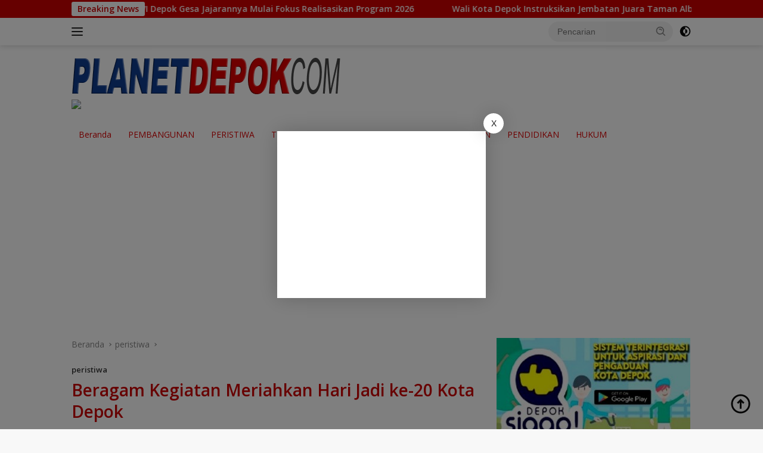

--- FILE ---
content_type: text/html; charset=UTF-8
request_url: https://planetdepok.com/beragam-kegiatan-meriahkan-hari-jadi-ke-20-kota-depok/
body_size: 101849
content:
<!doctype html>
<html lang="id">
<head>
	<meta charset="UTF-8">
	<meta name="viewport" content="width=device-width, initial-scale=1">
	<link rel="profile" href="https://gmpg.org/xfn/11">

	<title>Beragam Kegiatan Meriahkan Hari Jadi ke-20 Kota Depok &#8211; PLANET DEPOK</title>
		    <!-- PVC Template -->
    <script type="text/template" id="pvc-stats-view-template">
    <i class="pvc-stats-icon small" aria-hidden="true"><svg aria-hidden="true" focusable="false" data-prefix="far" data-icon="chart-bar" role="img" xmlns="http://www.w3.org/2000/svg" viewBox="0 0 512 512" class="svg-inline--fa fa-chart-bar fa-w-16 fa-2x"><path fill="currentColor" d="M396.8 352h22.4c6.4 0 12.8-6.4 12.8-12.8V108.8c0-6.4-6.4-12.8-12.8-12.8h-22.4c-6.4 0-12.8 6.4-12.8 12.8v230.4c0 6.4 6.4 12.8 12.8 12.8zm-192 0h22.4c6.4 0 12.8-6.4 12.8-12.8V140.8c0-6.4-6.4-12.8-12.8-12.8h-22.4c-6.4 0-12.8 6.4-12.8 12.8v198.4c0 6.4 6.4 12.8 12.8 12.8zm96 0h22.4c6.4 0 12.8-6.4 12.8-12.8V204.8c0-6.4-6.4-12.8-12.8-12.8h-22.4c-6.4 0-12.8 6.4-12.8 12.8v134.4c0 6.4 6.4 12.8 12.8 12.8zM496 400H48V80c0-8.84-7.16-16-16-16H16C7.16 64 0 71.16 0 80v336c0 17.67 14.33 32 32 32h464c8.84 0 16-7.16 16-16v-16c0-8.84-7.16-16-16-16zm-387.2-48h22.4c6.4 0 12.8-6.4 12.8-12.8v-70.4c0-6.4-6.4-12.8-12.8-12.8h-22.4c-6.4 0-12.8 6.4-12.8 12.8v70.4c0 6.4 6.4 12.8 12.8 12.8z" class=""></path></svg></i>
	 <%= total_view %> kali dilihat	<% if ( today_view > 0 ) { %>
		<span class="views_today">,  <%= today_view %> </span>
	<% } %>
	</span>
	</script>
		    <meta name='robots' content='max-image-preview:large' />
	<style>img:is([sizes="auto" i], [sizes^="auto," i]) { contain-intrinsic-size: 3000px 1500px }</style>
	<link rel='dns-prefetch' href='//static.addtoany.com' />
<link rel='dns-prefetch' href='//fonts.googleapis.com' />
<link rel="alternate" type="application/rss+xml" title="PLANET DEPOK &raquo; Feed" href="https://planetdepok.com/feed/" />
<link rel="alternate" type="application/rss+xml" title="PLANET DEPOK &raquo; Umpan Komentar" href="https://planetdepok.com/comments/feed/" />
<script>
window._wpemojiSettings = {"baseUrl":"https:\/\/s.w.org\/images\/core\/emoji\/16.0.1\/72x72\/","ext":".png","svgUrl":"https:\/\/s.w.org\/images\/core\/emoji\/16.0.1\/svg\/","svgExt":".svg","source":{"concatemoji":"https:\/\/planetdepok.com\/wp-includes\/js\/wp-emoji-release.min.js?ver=6.8.3"}};
/*! This file is auto-generated */
!function(s,n){var o,i,e;function c(e){try{var t={supportTests:e,timestamp:(new Date).valueOf()};sessionStorage.setItem(o,JSON.stringify(t))}catch(e){}}function p(e,t,n){e.clearRect(0,0,e.canvas.width,e.canvas.height),e.fillText(t,0,0);var t=new Uint32Array(e.getImageData(0,0,e.canvas.width,e.canvas.height).data),a=(e.clearRect(0,0,e.canvas.width,e.canvas.height),e.fillText(n,0,0),new Uint32Array(e.getImageData(0,0,e.canvas.width,e.canvas.height).data));return t.every(function(e,t){return e===a[t]})}function u(e,t){e.clearRect(0,0,e.canvas.width,e.canvas.height),e.fillText(t,0,0);for(var n=e.getImageData(16,16,1,1),a=0;a<n.data.length;a++)if(0!==n.data[a])return!1;return!0}function f(e,t,n,a){switch(t){case"flag":return n(e,"\ud83c\udff3\ufe0f\u200d\u26a7\ufe0f","\ud83c\udff3\ufe0f\u200b\u26a7\ufe0f")?!1:!n(e,"\ud83c\udde8\ud83c\uddf6","\ud83c\udde8\u200b\ud83c\uddf6")&&!n(e,"\ud83c\udff4\udb40\udc67\udb40\udc62\udb40\udc65\udb40\udc6e\udb40\udc67\udb40\udc7f","\ud83c\udff4\u200b\udb40\udc67\u200b\udb40\udc62\u200b\udb40\udc65\u200b\udb40\udc6e\u200b\udb40\udc67\u200b\udb40\udc7f");case"emoji":return!a(e,"\ud83e\udedf")}return!1}function g(e,t,n,a){var r="undefined"!=typeof WorkerGlobalScope&&self instanceof WorkerGlobalScope?new OffscreenCanvas(300,150):s.createElement("canvas"),o=r.getContext("2d",{willReadFrequently:!0}),i=(o.textBaseline="top",o.font="600 32px Arial",{});return e.forEach(function(e){i[e]=t(o,e,n,a)}),i}function t(e){var t=s.createElement("script");t.src=e,t.defer=!0,s.head.appendChild(t)}"undefined"!=typeof Promise&&(o="wpEmojiSettingsSupports",i=["flag","emoji"],n.supports={everything:!0,everythingExceptFlag:!0},e=new Promise(function(e){s.addEventListener("DOMContentLoaded",e,{once:!0})}),new Promise(function(t){var n=function(){try{var e=JSON.parse(sessionStorage.getItem(o));if("object"==typeof e&&"number"==typeof e.timestamp&&(new Date).valueOf()<e.timestamp+604800&&"object"==typeof e.supportTests)return e.supportTests}catch(e){}return null}();if(!n){if("undefined"!=typeof Worker&&"undefined"!=typeof OffscreenCanvas&&"undefined"!=typeof URL&&URL.createObjectURL&&"undefined"!=typeof Blob)try{var e="postMessage("+g.toString()+"("+[JSON.stringify(i),f.toString(),p.toString(),u.toString()].join(",")+"));",a=new Blob([e],{type:"text/javascript"}),r=new Worker(URL.createObjectURL(a),{name:"wpTestEmojiSupports"});return void(r.onmessage=function(e){c(n=e.data),r.terminate(),t(n)})}catch(e){}c(n=g(i,f,p,u))}t(n)}).then(function(e){for(var t in e)n.supports[t]=e[t],n.supports.everything=n.supports.everything&&n.supports[t],"flag"!==t&&(n.supports.everythingExceptFlag=n.supports.everythingExceptFlag&&n.supports[t]);n.supports.everythingExceptFlag=n.supports.everythingExceptFlag&&!n.supports.flag,n.DOMReady=!1,n.readyCallback=function(){n.DOMReady=!0}}).then(function(){return e}).then(function(){var e;n.supports.everything||(n.readyCallback(),(e=n.source||{}).concatemoji?t(e.concatemoji):e.wpemoji&&e.twemoji&&(t(e.twemoji),t(e.wpemoji)))}))}((window,document),window._wpemojiSettings);
</script>
<style id='wp-emoji-styles-inline-css'>

	img.wp-smiley, img.emoji {
		display: inline !important;
		border: none !important;
		box-shadow: none !important;
		height: 1em !important;
		width: 1em !important;
		margin: 0 0.07em !important;
		vertical-align: -0.1em !important;
		background: none !important;
		padding: 0 !important;
	}
</style>
<link rel='stylesheet' id='a3-pvc-style-css' href='https://planetdepok.com/wp-content/plugins/page-views-count/assets/css/style.min.css?ver=2.8.7' media='all' />
<link rel='stylesheet' id='SFSImainCss-css' href='https://planetdepok.com/wp-content/plugins/ultimate-social-media-icons/css/sfsi-style.css?ver=2.9.5' media='all' />
<link rel='stylesheet' id='wpberita-fonts-css' href='https://fonts.googleapis.com/css?family=Open+Sans%3A400%2Citalic%2C600%7COpen+Sans%3A400%2Citalic%2C600&#038;subset=latin&#038;display=swap&#038;ver=2.1.6' media='all' />
<link rel='stylesheet' id='wpberita-style-css' href='https://planetdepok.com/wp-content/themes/wpberita/style.css?ver=2.1.6' media='all' />
<style id='wpberita-style-inline-css'>
h1,h2,h3,h4,h5,h6,.sidr-class-site-title,.site-title,.gmr-mainmenu ul > li > a,.sidr ul li a,.heading-text,.gmr-mobilemenu ul li a,#navigationamp ul li a{font-family:Open Sans;}h1,h2,h3,h4,h5,h6,.sidr-class-site-title,.site-title,.gmr-mainmenu ul > li > a,.sidr ul li a,.heading-text,.gmr-mobilemenu ul li a,#navigationamp ul li a,.related-text-onlytitle{font-weight:400;}h1 strong,h2 strong,h3 strong,h4 strong,h5 strong,h6 strong{font-weight:600;}body{font-family:Open Sans;--font-reguler:400;--font-bold:600;--background-color:#f8f8f8;--main-color:#141414;--link-color-body:#0a0a0a;--hoverlink-color-body:#ce0000;--border-color:#cccccc;--button-bgcolor:#ce0000;--button-color:#ffffff;--header-bgcolor:#ffffff;--topnav-color:#222222;--bigheadline-color:#fcc43f;--mainmenu-color:#db0000;--mainmenu-hovercolor:#ffffff;--secondmenu-bgcolor:#ffffff;--secondmenu-color:#d83131;--secondmenu-hovercolor:#ffffff;--content-bgcolor:#ffffff;--content-greycolor:#888888;--greybody-bgcolor:#efefef;--footer-bgcolor:#d80000;--footer-color:#ffffff;--footer-linkcolor:#ffffff;--footer-hover-linkcolor:#666666;}.entry-content-single{font-size:16px;}body,body.dark-theme{--scheme-color:#ce0000;--secondscheme-color:#353535;--mainmenu-bgcolor:#ffffff;}/* Generate Using Cache */
</style>
<link rel='stylesheet' id='a3pvc-css' href='//planetdepok.com/wp-content/uploads/sass/pvc.min.css?ver=1751546307' media='all' />
<link rel='stylesheet' id='addtoany-css' href='https://planetdepok.com/wp-content/plugins/add-to-any/addtoany.min.css?ver=1.16' media='all' />
<script id="addtoany-core-js-before">
window.a2a_config=window.a2a_config||{};a2a_config.callbacks=[];a2a_config.overlays=[];a2a_config.templates={};a2a_localize = {
	Share: "Share",
	Save: "Save",
	Subscribe: "Subscribe",
	Email: "Email",
	Bookmark: "Bookmark",
	ShowAll: "Show all",
	ShowLess: "Show less",
	FindServices: "Find service(s)",
	FindAnyServiceToAddTo: "Instantly find any service to add to",
	PoweredBy: "Powered by",
	ShareViaEmail: "Share via email",
	SubscribeViaEmail: "Subscribe via email",
	BookmarkInYourBrowser: "Bookmark in your browser",
	BookmarkInstructions: "Press Ctrl+D or \u2318+D to bookmark this page",
	AddToYourFavorites: "Add to your favorites",
	SendFromWebOrProgram: "Send from any email address or email program",
	EmailProgram: "Email program",
	More: "More&#8230;",
	ThanksForSharing: "Thanks for sharing!",
	ThanksForFollowing: "Thanks for following!"
};
</script>
<script defer src="https://static.addtoany.com/menu/page.js" id="addtoany-core-js"></script>
<script src="https://planetdepok.com/wp-includes/js/jquery/jquery.min.js?ver=3.7.1" id="jquery-core-js"></script>
<script src="https://planetdepok.com/wp-includes/js/jquery/jquery-migrate.min.js?ver=3.4.1" id="jquery-migrate-js"></script>
<script defer src="https://planetdepok.com/wp-content/plugins/add-to-any/addtoany.min.js?ver=1.1" id="addtoany-jquery-js"></script>
<script src="https://planetdepok.com/wp-includes/js/underscore.min.js?ver=1.13.7" id="underscore-js"></script>
<script src="https://planetdepok.com/wp-includes/js/backbone.min.js?ver=1.6.0" id="backbone-js"></script>
<script id="a3-pvc-backbone-js-extra">
var pvc_vars = {"rest_api_url":"https:\/\/planetdepok.com\/wp-json\/pvc\/v1","ajax_url":"https:\/\/planetdepok.com\/wp-admin\/admin-ajax.php","security":"9c14a4a3a4","ajax_load_type":"admin_ajax"};
</script>
<script src="https://planetdepok.com/wp-content/plugins/page-views-count/assets/js/pvc.backbone.min.js?ver=2.8.7" id="a3-pvc-backbone-js"></script>
<link rel="https://api.w.org/" href="https://planetdepok.com/wp-json/" /><link rel="alternate" title="JSON" type="application/json" href="https://planetdepok.com/wp-json/wp/v2/posts/1945" /><link rel="EditURI" type="application/rsd+xml" title="RSD" href="https://planetdepok.com/xmlrpc.php?rsd" />
<meta name="generator" content="WordPress 6.8.3" />
<link rel="canonical" href="https://planetdepok.com/beragam-kegiatan-meriahkan-hari-jadi-ke-20-kota-depok/" />
<link rel='shortlink' href='https://planetdepok.com/?p=1945' />
<link rel="alternate" title="oEmbed (JSON)" type="application/json+oembed" href="https://planetdepok.com/wp-json/oembed/1.0/embed?url=https%3A%2F%2Fplanetdepok.com%2Fberagam-kegiatan-meriahkan-hari-jadi-ke-20-kota-depok%2F" />
<link rel="alternate" title="oEmbed (XML)" type="text/xml+oembed" href="https://planetdepok.com/wp-json/oembed/1.0/embed?url=https%3A%2F%2Fplanetdepok.com%2Fberagam-kegiatan-meriahkan-hari-jadi-ke-20-kota-depok%2F&#038;format=xml" />
<meta name="follow.[base64]" content="3mXEUV7p1bVtX3frd9FW"/><meta property="og:image:secure_url" content="https://planetdepok.com/wp-content/uploads/2019/04/IMG_20190406_093029.jpg" data-id="sfsi"><meta property="twitter:card" content="summary_large_image" data-id="sfsi"><meta property="twitter:image" content="https://planetdepok.com/wp-content/uploads/2019/04/IMG_20190406_093029.jpg" data-id="sfsi"><meta property="og:image:type" content="" data-id="sfsi" /><meta property="og:image:width" content="700" data-id="sfsi" /><meta property="og:image:height" content="470" data-id="sfsi" /><meta property="og:url" content="https://planetdepok.com/beragam-kegiatan-meriahkan-hari-jadi-ke-20-kota-depok/" data-id="sfsi" /><meta property="og:description" content="Depok, planetdepok.com - Peringatan Hari Jadi ke-20 Kota Depok yang jatuh pada tanggal 27 April 2019, akan dimeriahkan dengan beragam kegiatan. Mulai dari festival budaya, pameran, berbagai perlombaan, hingga acara sosial seperti donor darah.

Ketua Panitia Hari Jadi ke-20 Kota Depok, Dadang Wihana mengatakan, rangkaian kegiatan peringatan hari jadi kota Depok akan dimulai tanggal 20-28 April, dengan lokasi yang berbeda-beda.

“Tanggal 20 April ada lomba band antar pelajar SMA/SMK se-Kota Depok, lomba senam dengan musik tradisional di lapangan Balai Kota. Serta kegiatan gowes sejauh 20 km dengan lokasi dari situ ke situ yang melibatkan berbagai komunitas,” tutur Dadang.

[caption id=attachment_1106 align=aligncenter width=704] Dadang Wihana, Ketua Panitia Peringatam Hari Jadi Kota Depok[/caption]

Kemudian, lanjut Dadang, tanggal 22 April akan diadakan senam bocah yang melibatkan 2000 siswa Pendidikan Anak Usia Dini (PAUD) dan SD serta kegiatan donor darah dengan target sebanyak 220 pendonor. Kegiatan tersebut akan diadakan di lapangan Balai Kota Depok.

“Di tanggal tersebut juga ada kegiatan Kongko Milenial di Hotel Bumi Wiyata yang bertujuan untuk membangkitkan semangat generasi milenial untuk berkarya,” ujarnya.

Lebih lanjut, ucap Dadang, tanggal 24-26 April akan diadakan lomba hias gapura antar kelurahan. Dengan hiasan daun kelapa dan ornamen-ornamen khas Depok di setiap RT dan RW.

Berikutnya, tanggal 25-27 Apri akan diadakan berbagai pameran yaitu pameran Usaha Mikro Kecil dan Menengah (UMKM), pameran perikanan, dan pameran pendidikan di Balai Kota Depok. Dengan jumlah stan yang disediakan sekitar 200 unit.

“Tanggal 26 April diadakan kegiatan tapak tilas dengan melibatkan 20 orang yang akan menyusuri 11 kecamatan di Kota Depok, dengan membawa pataka merah putih dan Kota Depok,” ujarnya.

Dirinya menambahkan, untuk puncak acara peringatan Hari Jadi Kota Depok akan dilangsungkan pada tanggal 27 April. Diawali dengan upacara bendera, kemudian dilanjutkan dengan festival budaya dan mobil hias. Kegiatan tersebut terpusat di Lapangan Balai Kota Depok.

“Pada puncak acara Hari Jadi ini, Walikota Depok, Wakil Wali Kota Depok, dan Kepala PD juga akan mengunjungi bayi-bayi yang lahir di tanggal tersebut. Baik di RSUD, rumah sakit swasta, hingga Poned,” ujarnya.

Pada tanggal 28 April, kata Dadang, akan diadakan lomba lari yang melibatkan 2020 pelajar SD dan SMP di Kota Depok. Dengan rute Balai Kota sampai Simpang Juanda.

“Kemudian ada Depok Fashion Festival (DeFF) di Mal Pesona Square dan great sale 20 persen di pusat-pusat perbelanjaan. Serta Festival Cinangka di Kelurahan Cinangka,” ucapnya.

Mengenai DeFF, Ketua Dekranasda Kota Depok, Elly Farida mengatakan pelaksanaan festival tersebut direncanakan mulai tanggal 15-28 April di Mal Pesona Square, Jalan Juanda, Depok.

“Kegiatan ini akan berkolaborasi dengan beberapa dinas terkait yaitu Dinas Perdagangan dan Perindustrian (Disdagin) dan Dinas Koperasi dan Usaha Mikro (DKUM),”tuturnya baru-baru ini.

Bunda Elly, sapaannya, menjelaskan, dalam festival tersebut akan menampilkan berbagai produk kerajinan dari pelaku Industri Kecil dan Menengah (IKM) kota Depok. Mulai dari batik, lukisan, dan hasil kerajinan lainnya.

“Melalui festival ini kita ingin mengangkat berbagai potensi yang dimiliki Kota Depok, sehingga bisa dikenal oleh masyarakat,” ujarnya.

Lebih lanjut, ucap Bunda Elly, pada puncak acara Depok Craft Festival yaitu tanggal 28 April akan diadakan peragaan busana Muslim dengan motif batik Depok. Peragaan busana ini akan menampilkan hasil karya dari desainer Kota Depok.

“Busana yang diperagakan nanti adalah hasil desain dari para pemenang lomba desain fashion busana Muslim dengan motif batik Depok. Untuk pendaftaran lombanya, sudah kita buka sejak tanggal 18-29 Maret 2019,” tandasnya. *RLS" data-id="sfsi" /><meta property="og:title" content="Beragam Kegiatan Meriahkan Hari Jadi ke-20 Kota Depok" data-id="sfsi" /><link rel="icon" href="https://planetdepok.com/wp-content/uploads/2021/12/cropped-logo-pd1-100x75.png" sizes="32x32" />
<link rel="icon" href="https://planetdepok.com/wp-content/uploads/2021/12/cropped-logo-pd1.png" sizes="192x192" />
<link rel="apple-touch-icon" href="https://planetdepok.com/wp-content/uploads/2021/12/cropped-logo-pd1.png" />
<meta name="msapplication-TileImage" content="https://planetdepok.com/wp-content/uploads/2021/12/cropped-logo-pd1.png" />
</head>

<body class="wp-singular post-template-default single single-post postid-1945 single-format-standard wp-custom-logo wp-embed-responsive wp-theme-wpberita sfsi_actvite_theme_default">
	<a class="skip-link screen-reader-text" href="#primary">Langsung ke konten</a>
	<div id="topnavwrap" class="gmr-topnavwrap clearfix">
		<div class="gmr-topnotification"><div class="container"><div class="list-flex"><div class="row-flex"><div class="text-marquee">Breaking News</div></div><div class="row-flex wrap-marquee"><div class="marquee">				<a href="https://planetdepok.com/ketua-swi-depok-gesa-jajarannya-mulai-fokus-realisasikan-program-2026/" class="gmr-recent-marquee" title="Ketua SWI Depok Gesa Jajarannya Mulai Fokus Realisasikan Program 2026">Ketua SWI Depok Gesa Jajarannya Mulai Fokus Realisasikan Program 2026</a>
								<a href="https://planetdepok.com/wali-kota-depok-instruksikan-jembatan-juara-taman-albar-segera-diperbaiki/" class="gmr-recent-marquee" title="Wali Kota Depok Instruksikan Jembatan Juara Taman Albar Segera Diperbaiki">Wali Kota Depok Instruksikan Jembatan Juara Taman Albar Segera Diperbaiki</a>
								<a href="https://planetdepok.com/jakarta-kini-didefinisikan-sebagai-kawasan-aglomerasi-terbesar/" class="gmr-recent-marquee" title="Jakarta Kini Didefinisikan Sebagai Kawasan Aglomerasi Terbesar">Jakarta Kini Didefinisikan Sebagai Kawasan Aglomerasi Terbesar</a>
								<a href="https://planetdepok.com/lurah-sabani-nilai-program-ember-biru-sejalan-dengan-visi-bersama-depok-maju/" class="gmr-recent-marquee" title="Lurah Sabani Nilai Program Ember Biru Sejalan Dengan Visi Bersama Depok Maju">Lurah Sabani Nilai Program Ember Biru Sejalan Dengan Visi Bersama Depok Maju</a>
								<a href="https://planetdepok.com/babinsa-koramil-03-sukmajaya-ikut-terjun-bantu-penanganan-turap-longsor-sukamaju/" class="gmr-recent-marquee" title="Babinsa Koramil 03/Sukmajaya Ikut Terjun Bantu Penanganan Turap Longsor Sukamaju">Babinsa Koramil 03/Sukmajaya Ikut Terjun Bantu Penanganan Turap Longsor Sukamaju</a>
				</div></div></div></div></div>
		<div class="container">
			<div class="list-flex">
				<div class="row-flex gmr-navleft">
					<a id="gmr-responsive-menu" title="Menu" href="#menus" rel="nofollow"><div class="ktz-i-wrap"><span class="ktz-i"></span><span class="ktz-i"></span><span class="ktz-i"></span></div></a><div class="gmr-logo-mobile"><a class="custom-logo-link" href="https://planetdepok.com/" title="PLANET DEPOK" rel="home"><img class="custom-logo" src="https://planetdepok.com/wp-content/uploads/2024/01/PD-LOGO.png" width="453" height="67" alt="PLANET DEPOK" loading="lazy" /></a></div>				</div>

				<div class="row-flex gmr-navright">
					
								<div class="gmr-table-search">
									<form method="get" class="gmr-searchform searchform" action="https://planetdepok.com/">
										<input type="text" name="s" id="s" placeholder="Pencarian" />
										<input type="hidden" name="post_type" value="post" />
										<button type="submit" role="button" class="gmr-search-submit gmr-search-icon">
										<svg xmlns="http://www.w3.org/2000/svg" aria-hidden="true" role="img" width="1em" height="1em" preserveAspectRatio="xMidYMid meet" viewBox="0 0 24 24"><path fill="currentColor" d="M10 18a7.952 7.952 0 0 0 4.897-1.688l4.396 4.396l1.414-1.414l-4.396-4.396A7.952 7.952 0 0 0 18 10c0-4.411-3.589-8-8-8s-8 3.589-8 8s3.589 8 8 8zm0-14c3.309 0 6 2.691 6 6s-2.691 6-6 6s-6-2.691-6-6s2.691-6 6-6z"/><path fill="currentColor" d="M11.412 8.586c.379.38.588.882.588 1.414h2a3.977 3.977 0 0 0-1.174-2.828c-1.514-1.512-4.139-1.512-5.652 0l1.412 1.416c.76-.758 2.07-.756 2.826-.002z"/></svg>
										</button>
									</form>
								</div>
							<a class="darkmode-button topnav-button" title="Mode Gelap" href="#" rel="nofollow"><svg xmlns="http://www.w3.org/2000/svg" aria-hidden="true" role="img" width="1em" height="1em" preserveAspectRatio="xMidYMid meet" viewBox="0 0 24 24"><g fill="currentColor"><path d="M12 16a4 4 0 0 0 0-8v8Z"/><path fill-rule="evenodd" d="M12 2C6.477 2 2 6.477 2 12s4.477 10 10 10s10-4.477 10-10S17.523 2 12 2Zm0 2v4a4 4 0 1 0 0 8v4a8 8 0 1 0 0-16Z" clip-rule="evenodd"/></g></svg></a><div class="gmr-search-btn">
					<a id="search-menu-button" class="topnav-button gmr-search-icon" title="Pencarian" href="#" rel="nofollow"><svg xmlns="http://www.w3.org/2000/svg" aria-hidden="true" role="img" width="1em" height="1em" preserveAspectRatio="xMidYMid meet" viewBox="0 0 24 24"><path fill="none" stroke="currentColor" stroke-linecap="round" stroke-width="2" d="m21 21l-4.486-4.494M19 10.5a8.5 8.5 0 1 1-17 0a8.5 8.5 0 0 1 17 0Z"/></svg></a>
					<div id="search-dropdown-container" class="search-dropdown search">
					<form method="get" class="gmr-searchform searchform" action="https://planetdepok.com/">
						<input type="text" name="s" id="s" placeholder="Pencarian" />
						<button type="submit" class="gmr-search-submit gmr-search-icon"><svg xmlns="http://www.w3.org/2000/svg" aria-hidden="true" role="img" width="1em" height="1em" preserveAspectRatio="xMidYMid meet" viewBox="0 0 24 24"><path fill="currentColor" d="M10 18a7.952 7.952 0 0 0 4.897-1.688l4.396 4.396l1.414-1.414l-4.396-4.396A7.952 7.952 0 0 0 18 10c0-4.411-3.589-8-8-8s-8 3.589-8 8s3.589 8 8 8zm0-14c3.309 0 6 2.691 6 6s-2.691 6-6 6s-6-2.691-6-6s2.691-6 6-6z"/><path fill="currentColor" d="M11.412 8.586c.379.38.588.882.588 1.414h2a3.977 3.977 0 0 0-1.174-2.828c-1.514-1.512-4.139-1.512-5.652 0l1.412 1.416c.76-.758 2.07-.756 2.826-.002z"/></svg></button>
					</form>
					</div>
				</div>				</div>
			</div>
		</div>
				</div>

	<div id="page" class="site">

									<header id="masthead" class="site-header">
								<div class="container">
					<div class="site-branding">
						<div class="gmr-logo"><div class="gmr-logo-wrap"><a class="custom-logo-link logolink" href="https://planetdepok.com" title="PLANET DEPOK" rel="home"><img class="custom-logo" src="https://planetdepok.com/wp-content/uploads/2024/01/PD-LOGO.png" width="453" height="67" alt="PLANET DEPOK" loading="lazy" /></a><div class="close-topnavmenu-wrap"><a id="close-topnavmenu-button" rel="nofollow" href="#"><svg xmlns="http://www.w3.org/2000/svg" aria-hidden="true" role="img" width="1em" height="1em" preserveAspectRatio="xMidYMid meet" viewBox="0 0 32 32"><path fill="currentColor" d="M24 9.4L22.6 8L16 14.6L9.4 8L8 9.4l6.6 6.6L8 22.6L9.4 24l6.6-6.6l6.6 6.6l1.4-1.4l-6.6-6.6L24 9.4z"/></svg></a></div></div></div><div class="gmr-banner-logo"><img src="https://www.transnews.co.id/wp-content/uploads/2021/12/iklan-728x80-1.jpg" loading="lazy" /></div>					</div><!-- .site-branding -->
				</div>
			</header><!-- #masthead -->
							<div id="main-nav-wrap" class="gmr-mainmenu-wrap">
				<div class="container">
					<nav id="main-nav" class="main-navigation gmr-mainmenu">
						<ul id="primary-menu" class="menu"><li id="menu-item-7750" class="menu-item menu-item-type-custom menu-item-object-custom menu-item-home menu-item-7750"><a href="https://planetdepok.com">Beranda</a></li>
<li id="menu-item-1523" class="menu-item menu-item-type-taxonomy menu-item-object-category menu-item-1523"><a href="https://planetdepok.com/category/pembangunan/">PEMBANGUNAN</a></li>
<li id="menu-item-9548" class="menu-item menu-item-type-taxonomy menu-item-object-category current-post-ancestor current-menu-parent current-post-parent menu-item-9548"><a href="https://planetdepok.com/category/peristiwa/">PERISTIWA</a></li>
<li id="menu-item-205" class="menu-item menu-item-type-taxonomy menu-item-object-category menu-item-205"><a href="https://planetdepok.com/category/tni-polri/">TNI / POLRI</a></li>
<li id="menu-item-45" class="menu-item menu-item-type-taxonomy menu-item-object-category menu-item-45"><a href="https://planetdepok.com/category/politik/">POLITIK</a></li>
<li id="menu-item-234" class="menu-item menu-item-type-taxonomy menu-item-object-category menu-item-234"><a href="https://planetdepok.com/category/sektoral/">SEKTORAL</a></li>
<li id="menu-item-48" class="menu-item menu-item-type-taxonomy menu-item-object-category menu-item-48"><a href="https://planetdepok.com/category/kesehatan/">KESEHATAN</a></li>
<li id="menu-item-47" class="menu-item menu-item-type-taxonomy menu-item-object-category menu-item-47"><a href="https://planetdepok.com/category/pendidikan/">PENDIDIKAN</a></li>
<li id="menu-item-1525" class="menu-item menu-item-type-taxonomy menu-item-object-category menu-item-1525"><a href="https://planetdepok.com/category/hukrim/">HUKUM</a></li>
</ul>					</nav><!-- #main-nav -->
				</div>
			</div>
			
		
		<div id="content" class="gmr-content">

			<div class="container">
				<div class="row">
<main id="primary" class="site-main col-md-8">
	
<article id="post-1945" class="content-single post-1945 post type-post status-publish format-standard has-post-thumbnail hentry category-peristiwa">
				<div class="breadcrumbs" itemscope itemtype="https://schema.org/BreadcrumbList">
																						<span class="first-cl" itemprop="itemListElement" itemscope itemtype="https://schema.org/ListItem">
								<a itemscope itemtype="https://schema.org/WebPage" itemprop="item" itemid="https://planetdepok.com/" href="https://planetdepok.com/"><span itemprop="name">Beranda</span></a>
								<span itemprop="position" content="1"></span>
							</span>
												<span class="separator"></span>
																											<span class="0-cl" itemprop="itemListElement" itemscope itemtype="http://schema.org/ListItem">
								<a itemscope itemtype="https://schema.org/WebPage" itemprop="item" itemid="https://planetdepok.com/category/peristiwa/" href="https://planetdepok.com/category/peristiwa/"><span itemprop="name">peristiwa</span></a>
								<span itemprop="position" content="2"></span>
							</span>
												<span class="separator"></span>
																				<span class="last-cl" itemscope itemtype="https://schema.org/ListItem">
						<span itemprop="name">Beragam Kegiatan Meriahkan Hari Jadi ke-20 Kota Depok</span>
						<span itemprop="position" content="3"></span>
						</span>
												</div>
				<header class="entry-header entry-header-single">
		<div class="gmr-meta-topic"><strong><span class="cat-links-content"><a href="https://planetdepok.com/category/peristiwa/" rel="category tag">peristiwa</a></span></strong>&nbsp;&nbsp;</div><h1 class="entry-title"><strong>Beragam Kegiatan Meriahkan Hari Jadi ke-20 Kota Depok</strong></h1><div class="list-table clearfix"><div class="table-row"><div class="table-cell gmr-gravatar-metasingle"><a class="url" href="https://planetdepok.com/author/admin/" title="Permalink ke: redaksi"></a></div><div class="table-cell gmr-content-metasingle"><div class="meta-content gmr-content-metasingle"><div class="gmr-cf-metacontent heading-text meta-content"></div></div><div class="meta-content gmr-content-metasingle"><span class="posted-on"><time class="entry-date published updated" datetime="2019-04-06T09:43:05+07:00">Sabtu, 6 April 2019, 09:43 WIB</time></span></div></div></div></div>	</header><!-- .entry-header -->
				<figure class="post-thumbnail gmr-thumbnail-single">
				<img width="700" height="470" src="https://planetdepok.com/wp-content/uploads/2019/04/IMG_20190406_093029.jpg" class="attachment-post-thumbnail size-post-thumbnail wp-post-image" alt="" decoding="async" fetchpriority="high" srcset="https://planetdepok.com/wp-content/uploads/2019/04/IMG_20190406_093029.jpg 700w, https://planetdepok.com/wp-content/uploads/2019/04/IMG_20190406_093029-300x201.jpg 300w, https://planetdepok.com/wp-content/uploads/2019/04/IMG_20190406_093029-600x403.jpg 600w" sizes="(max-width: 700px) 100vw, 700px" />							</figure>
			
	<div class="single-wrap">
				<div class="entry-content entry-content-single clearfix">
			<div class="gmr-banner-beforecontent"><img src="https://planetdepok.com/wp-content/uploads/2021/12/iklan-singel-PD.jpg" loading="lazy" />
</div><p>Depok, <em><strong>planetdepok.com</strong></em> &#8211; Peringatan Hari Jadi ke-20 Kota Depok yang jatuh pada tanggal 27 April 2019, akan dimeriahkan dengan beragam kegiatan. Mulai dari festival budaya, pameran, berbagai perlombaan, hingga acara sosial seperti donor darah.
<p>Ketua Panitia Hari Jadi ke-20 Kota Depok, Dadang Wihana mengatakan, rangkaian kegiatan peringatan hari jadi kota Depok akan dimulai tanggal 20-28 April, dengan lokasi yang berbeda-beda.</p><div class="gmr-banner-insidecontent text-center"><script async src="https://pagead2.googlesyndication.com/pagead/js/adsbygoogle.js?client=ca-pub-7670048433994390"
     crossorigin="anonymous"></script>
<ins class="adsbygoogle"
     style="display:block; text-align:center;"
     data-ad-layout="in-article"
     data-ad-format="fluid"
     data-ad-client="ca-pub-7670048433994390"
     data-ad-slot="2724182632"></ins>
<script>
     (adsbygoogle = window.adsbygoogle || []).push({});
</script></div>
<p>“Tanggal 20 April ada lomba band antar pelajar SMA/SMK se-Kota Depok, lomba senam dengan musik tradisional di lapangan Balai Kota. Serta kegiatan gowes sejauh 20 km dengan lokasi dari situ ke situ yang melibatkan berbagai komunitas,” tutur Dadang.
<figure id="attachment_1106" aria-describedby="caption-attachment-1106" style="width: 704px" class="wp-caption aligncenter"><a href="https://depokupdate.com/wp-content/uploads/2019/04/IMG_20190406_093050.jpg"><img decoding="async" class="wp-image-1106 size-full" src="https://depokupdate.com/wp-content/uploads/2019/04/IMG_20190406_093050.jpg" alt="" width="704" height="462" /></a><figcaption id="caption-attachment-1106" class="wp-caption-text">Dadang Wihana, Ketua Panitia Peringatam Hari Jadi Kota Depok</figcaption></figure>
<p>Kemudian, lanjut Dadang, tanggal 22 April akan diadakan senam bocah yang melibatkan 2000 siswa Pendidikan Anak Usia Dini (PAUD) dan SD serta kegiatan donor darah dengan target sebanyak 220 pendonor. Kegiatan tersebut akan diadakan di lapangan Balai Kota Depok.
<p>“Di tanggal tersebut juga ada kegiatan Kongko Milenial di Hotel Bumi Wiyata yang bertujuan untuk membangkitkan semangat generasi milenial untuk berkarya,” ujarnya.
<p>Lebih lanjut, ucap Dadang, tanggal 24-26 April akan diadakan lomba hias gapura antar kelurahan. Dengan hiasan daun kelapa dan ornamen-ornamen khas Depok di setiap RT dan RW.
<p>Berikutnya, tanggal 25-27 Apri akan diadakan berbagai pameran yaitu pameran Usaha Mikro Kecil dan Menengah (UMKM), pameran perikanan, dan pameran pendidikan di Balai Kota Depok. Dengan jumlah stan yang disediakan sekitar 200 unit.
<p>“Tanggal 26 April diadakan kegiatan tapak tilas dengan melibatkan 20 orang yang akan menyusuri 11 kecamatan di Kota Depok, dengan membawa pataka merah putih dan Kota Depok,” ujarnya.
<p>Dirinya menambahkan, untuk puncak acara peringatan Hari Jadi Kota Depok akan dilangsungkan pada tanggal 27 April. Diawali dengan upacara bendera, kemudian dilanjutkan dengan festival budaya dan mobil hias. Kegiatan tersebut terpusat di Lapangan Balai Kota Depok.
<p>“Pada puncak acara Hari Jadi ini, Walikota Depok, Wakil Wali Kota Depok, dan Kepala PD juga akan mengunjungi bayi-bayi yang lahir di tanggal tersebut. Baik di RSUD, rumah sakit swasta, hingga Poned,” ujarnya.
<p>Pada tanggal 28 April, kata Dadang, akan diadakan lomba lari yang melibatkan 2020 pelajar SD dan SMP di Kota Depok. Dengan rute Balai Kota sampai Simpang Juanda.
<p>“Kemudian ada Depok Fashion Festival (DeFF) di Mal Pesona Square dan great sale 20 persen di pusat-pusat perbelanjaan. Serta Festival Cinangka di Kelurahan Cinangka,” ucapnya.
<p>Mengenai DeFF, Ketua Dekranasda Kota Depok, Elly Farida mengatakan pelaksanaan festival tersebut direncanakan mulai tanggal 15-28 April di Mal Pesona Square, Jalan Juanda, Depok.
<p>“Kegiatan ini akan berkolaborasi dengan beberapa dinas terkait yaitu Dinas Perdagangan dan Perindustrian (Disdagin) dan Dinas Koperasi dan Usaha Mikro (DKUM),”tuturnya baru-baru ini.
<p>Bunda Elly, sapaannya, menjelaskan, dalam festival tersebut akan menampilkan berbagai produk kerajinan dari pelaku Industri Kecil dan Menengah (IKM) kota Depok. Mulai dari batik, lukisan, dan hasil kerajinan lainnya.
<p>“Melalui festival ini kita ingin mengangkat berbagai potensi yang dimiliki Kota Depok, sehingga bisa dikenal oleh masyarakat,” ujarnya.
<p>Lebih lanjut, ucap Bunda Elly, pada puncak acara Depok Craft Festival yaitu tanggal 28 April akan diadakan peragaan busana Muslim dengan motif batik Depok. Peragaan busana ini akan menampilkan hasil karya dari desainer Kota Depok.
<p>“Busana yang diperagakan nanti adalah hasil desain dari para pemenang lomba desain fashion busana Muslim dengan motif batik Depok. Untuk pendaftaran lombanya, sudah kita buka sejak tanggal 18-29 Maret 2019,” tandasnya. *RLS
<div class="pvc_clear"></div>
<p id="pvc_stats_1945" class="pvc_stats total_only  pvc_load_by_ajax_update" data-element-id="1945" style=""><i class="pvc-stats-icon small" aria-hidden="true"><svg aria-hidden="true" focusable="false" data-prefix="far" data-icon="chart-bar" role="img" xmlns="http://www.w3.org/2000/svg" viewBox="0 0 512 512" class="svg-inline--fa fa-chart-bar fa-w-16 fa-2x"><path fill="currentColor" d="M396.8 352h22.4c6.4 0 12.8-6.4 12.8-12.8V108.8c0-6.4-6.4-12.8-12.8-12.8h-22.4c-6.4 0-12.8 6.4-12.8 12.8v230.4c0 6.4 6.4 12.8 12.8 12.8zm-192 0h22.4c6.4 0 12.8-6.4 12.8-12.8V140.8c0-6.4-6.4-12.8-12.8-12.8h-22.4c-6.4 0-12.8 6.4-12.8 12.8v198.4c0 6.4 6.4 12.8 12.8 12.8zm96 0h22.4c6.4 0 12.8-6.4 12.8-12.8V204.8c0-6.4-6.4-12.8-12.8-12.8h-22.4c-6.4 0-12.8 6.4-12.8 12.8v134.4c0 6.4 6.4 12.8 12.8 12.8zM496 400H48V80c0-8.84-7.16-16-16-16H16C7.16 64 0 71.16 0 80v336c0 17.67 14.33 32 32 32h464c8.84 0 16-7.16 16-16v-16c0-8.84-7.16-16-16-16zm-387.2-48h22.4c6.4 0 12.8-6.4 12.8-12.8v-70.4c0-6.4-6.4-12.8-12.8-12.8h-22.4c-6.4 0-12.8 6.4-12.8 12.8v70.4c0 6.4 6.4 12.8 12.8 12.8z" class=""></path></svg></i> <img loading="lazy" decoding="async" width="16" height="16" alt="Loading" src="https://planetdepok.com/wp-content/plugins/page-views-count/ajax-loader-2x.gif" border=0 />
<div class="pvc_clear"></div>
<div class="gmr-banner-aftercontent text-center"><p style="border: solid 1px #d4d4d4; background: #ffffff; padding: 15px; -moz-border-radius: 15px; -khtml-border-radius: 15px; -webkit-border-radius: 15px; border-radius: 15px; margin: 0; text-align: justify; line-height: 20px; color: black; font-size: 13px">
<strong>Catatan Redaksi:</strong>
Apabila ada pihak yang merasa dirugikan atau keberatan dengan penayangan artikel dan/atau berita tersebut di atas, Silakan mengirimkan sanggahan dan/atau koreksi kepada Kami, sebagaimana diatur dalam Pasal 1 ayat (11) dan (12) Undang-Undang Nomor 40 tahun 1999 tentang Pers melalui <em>email: planetdepok.com@gmail.com</em> Terima kasih.</p>



</div><div class="addtoany_share_save_container addtoany_content addtoany_content_bottom"><div class="a2a_kit a2a_kit_size_32 addtoany_list" data-a2a-url="https://planetdepok.com/beragam-kegiatan-meriahkan-hari-jadi-ke-20-kota-depok/" data-a2a-title="Beragam Kegiatan Meriahkan Hari Jadi ke-20 Kota Depok"><a class="a2a_button_facebook" href="https://www.addtoany.com/add_to/facebook?linkurl=https%3A%2F%2Fplanetdepok.com%2Fberagam-kegiatan-meriahkan-hari-jadi-ke-20-kota-depok%2F&amp;linkname=Beragam%20Kegiatan%20Meriahkan%20Hari%20Jadi%20ke-20%20Kota%20Depok" title="Facebook" rel="nofollow noopener" target="_blank"></a><a class="a2a_button_mastodon" href="https://www.addtoany.com/add_to/mastodon?linkurl=https%3A%2F%2Fplanetdepok.com%2Fberagam-kegiatan-meriahkan-hari-jadi-ke-20-kota-depok%2F&amp;linkname=Beragam%20Kegiatan%20Meriahkan%20Hari%20Jadi%20ke-20%20Kota%20Depok" title="Mastodon" rel="nofollow noopener" target="_blank"></a><a class="a2a_button_email" href="https://www.addtoany.com/add_to/email?linkurl=https%3A%2F%2Fplanetdepok.com%2Fberagam-kegiatan-meriahkan-hari-jadi-ke-20-kota-depok%2F&amp;linkname=Beragam%20Kegiatan%20Meriahkan%20Hari%20Jadi%20ke-20%20Kota%20Depok" title="Email" rel="nofollow noopener" target="_blank"></a><a class="a2a_dd addtoany_share_save addtoany_share" href="https://www.addtoany.com/share"></a></div></div>
			<footer class="entry-footer entry-footer-single">
				
			</footer><!-- .entry-footer -->
		</div><!-- .entry-content -->
	</div>
	<div class="list-table clearfix"><div class="table-row"><div class="table-cell gmr-content-share"><ul class="gmr-socialicon-share pull-right"><li class="facebook"><a href="https://www.facebook.com/sharer/sharer.php?u=https%3A%2F%2Fplanetdepok.com%2Fberagam-kegiatan-meriahkan-hari-jadi-ke-20-kota-depok%2F" target="_blank" rel="nofollow" title="Facebook Share"><svg xmlns="http://www.w3.org/2000/svg" aria-hidden="true" role="img" width="1em" height="1em" preserveAspectRatio="xMidYMid meet" viewBox="0 0 32 32"><path fill="#4267b2" d="M19.254 2C15.312 2 13 4.082 13 8.826V13H8v5h5v12h5V18h4l1-5h-5V9.672C18 7.885 18.583 7 20.26 7H23V2.205C22.526 2.141 21.145 2 19.254 2z"/></svg></a></li><li class="twitter"><a href="https://twitter.com/intent/tweet?url=https%3A%2F%2Fplanetdepok.com%2Fberagam-kegiatan-meriahkan-hari-jadi-ke-20-kota-depok%2F&amp;text=Beragam%20Kegiatan%20Meriahkan%20Hari%20Jadi%20ke-20%20Kota%20Depok" target="_blank" rel="nofollow" title="Tweet Ini"><svg xmlns="http://www.w3.org/2000/svg" width="24" height="24" viewBox="0 0 24 24"><path fill="currentColor" d="M18.205 2.25h3.308l-7.227 8.26l8.502 11.24H16.13l-5.214-6.817L4.95 21.75H1.64l7.73-8.835L1.215 2.25H8.04l4.713 6.231l5.45-6.231Zm-1.161 17.52h1.833L7.045 4.126H5.078L17.044 19.77Z"/></svg></a></li><li class="pin"><a href="https://pinterest.com/pin/create/button/?url=https%3A%2F%2Fplanetdepok.com%2Fberagam-kegiatan-meriahkan-hari-jadi-ke-20-kota-depok%2F&amp;desciption=Beragam%20Kegiatan%20Meriahkan%20Hari%20Jadi%20ke-20%20Kota%20Depok&amp;media=https%3A%2F%2Fplanetdepok.com%2Fwp-content%2Fuploads%2F2019%2F04%2FIMG_20190406_093029.jpg" target="_blank" rel="nofollow" title="Tweet Ini"><svg xmlns="http://www.w3.org/2000/svg" aria-hidden="true" role="img" width="1em" height="1em" preserveAspectRatio="xMidYMid meet" viewBox="0 0 32 32"><path fill="#e60023" d="M16.75.406C10.337.406 4 4.681 4 11.6c0 4.4 2.475 6.9 3.975 6.9c.619 0 .975-1.725.975-2.212c0-.581-1.481-1.819-1.481-4.238c0-5.025 3.825-8.588 8.775-8.588c4.256 0 7.406 2.419 7.406 6.863c0 3.319-1.331 9.544-5.644 9.544c-1.556 0-2.888-1.125-2.888-2.737c0-2.363 1.65-4.65 1.65-7.088c0-4.137-5.869-3.387-5.869 1.613c0 1.05.131 2.212.6 3.169c-.863 3.713-2.625 9.244-2.625 13.069c0 1.181.169 2.344.281 3.525c.212.238.106.213.431.094c3.15-4.313 3.038-5.156 4.463-10.8c.769 1.463 2.756 2.25 4.331 2.25c6.637 0 9.619-6.469 9.619-12.3c0-6.206-5.363-10.256-11.25-10.256z"/></svg></a></li><li class="telegram"><a href="https://t.me/share/url?url=https%3A%2F%2Fplanetdepok.com%2Fberagam-kegiatan-meriahkan-hari-jadi-ke-20-kota-depok%2F&amp;text=Beragam%20Kegiatan%20Meriahkan%20Hari%20Jadi%20ke-20%20Kota%20Depok" target="_blank" rel="nofollow" title="Telegram Share"><svg xmlns="http://www.w3.org/2000/svg" aria-hidden="true" role="img" width="1em" height="1em" preserveAspectRatio="xMidYMid meet" viewBox="0 0 15 15"><path fill="none" stroke="#08c" stroke-linejoin="round" d="m14.5 1.5l-14 5l4 2l6-4l-4 5l6 4l2-12Z"/></svg></a></li><li class="whatsapp"><a href="https://api.whatsapp.com/send?text=Beragam%20Kegiatan%20Meriahkan%20Hari%20Jadi%20ke-20%20Kota%20Depok https%3A%2F%2Fplanetdepok.com%2Fberagam-kegiatan-meriahkan-hari-jadi-ke-20-kota-depok%2F" target="_blank" rel="nofollow" title="Kirim Ke WhatsApp"><svg xmlns="http://www.w3.org/2000/svg" aria-hidden="true" role="img" width="1em" height="1em" preserveAspectRatio="xMidYMid meet" viewBox="0 0 32 32"><path fill="#25d366" d="M23.328 19.177c-.401-.203-2.354-1.156-2.719-1.292c-.365-.13-.63-.198-.896.203c-.26.391-1.026 1.286-1.26 1.547s-.464.281-.859.104c-.401-.203-1.682-.62-3.203-1.984c-1.188-1.057-1.979-2.359-2.214-2.76c-.234-.396-.026-.62.172-.818c.182-.182.401-.458.604-.698c.193-.24.255-.401.396-.661c.13-.281.063-.5-.036-.698s-.896-2.161-1.229-2.943c-.318-.776-.651-.677-.896-.677c-.229-.021-.495-.021-.76-.021s-.698.099-1.063.479c-.365.401-1.396 1.359-1.396 3.297c0 1.943 1.427 3.823 1.625 4.104c.203.26 2.807 4.26 6.802 5.979c.953.401 1.693.641 2.271.839c.953.302 1.823.26 2.51.161c.76-.125 2.354-.964 2.688-1.901c.339-.943.339-1.724.24-1.901c-.099-.182-.359-.281-.76-.458zM16.083 29h-.021c-2.365 0-4.703-.641-6.745-1.839l-.479-.286l-5 1.302l1.344-4.865l-.323-.5a13.166 13.166 0 0 1-2.021-7.01c0-7.26 5.943-13.182 13.255-13.182c3.542 0 6.865 1.38 9.365 3.88a13.058 13.058 0 0 1 3.88 9.323C29.328 23.078 23.39 29 16.088 29zM27.359 4.599C24.317 1.661 20.317 0 16.062 0C7.286 0 .14 7.115.135 15.859c0 2.792.729 5.516 2.125 7.927L0 32l8.448-2.203a16.13 16.13 0 0 0 7.615 1.932h.005c8.781 0 15.927-7.115 15.932-15.865c0-4.234-1.651-8.219-4.661-11.214z"/></svg></a></li></ul></div></div></div><div class="gmr-banner-afterrelpost clearfix text-center"><script async src="https://pagead2.googlesyndication.com/pagead/js/adsbygoogle.js?client=ca-pub-7670048433994390"
     crossorigin="anonymous"></script>
<!-- display persegi -->
<ins class="adsbygoogle"
     style="display:block"
     data-ad-client="ca-pub-7670048433994390"
     data-ad-slot="4349770634"
     data-ad-format="auto"
     data-full-width-responsive="true"></ins>
<script>
     (adsbygoogle = window.adsbygoogle || []).push({});
</script></div><div class="gmr-related-post"><h3 class="related-text first-relatedtext">Rekomendasi untuk kamu</h3><div class="wpberita-list-gallery clearfix"><div class="list-gallery related-gallery third-gallery"><a href="https://planetdepok.com/wali-kota-depok-instruksikan-jembatan-juara-taman-albar-segera-diperbaiki/" class="post-thumbnail" aria-hidden="true" tabindex="-1" title="Wali Kota Depok Instruksikan Jembatan Juara Taman Albar Segera Diperbaiki" rel="bookmark"><img width="480" height="348" src="https://planetdepok.com/wp-content/uploads/2026/01/Screenshot_20260124_162149-480x348.jpg" class="attachment-large size-large wp-post-image" alt="" decoding="async" loading="lazy" /></a><div class="list-gallery-title"><a href="https://planetdepok.com/wali-kota-depok-instruksikan-jembatan-juara-taman-albar-segera-diperbaiki/" class="recent-title heading-text" title="Wali Kota Depok Instruksikan Jembatan Juara Taman Albar Segera Diperbaiki" rel="bookmark">Wali Kota Depok Instruksikan Jembatan Juara Taman Albar Segera Diperbaiki</a></div><div class="entry-content entry-content-archive"><p>Sawangan, Planetdepok.com &#8211; Wali Kota Depok Supian Suri, Sabtu (24/1/2026), meninjau langsung kondisi Jembatan Juara, di Taman Alun-alun dan Hutan Kota Wilayah Barat (Taman Albar) yang saat ini mengalami kerusakan dan akses nya ditutup sementara. Dalam tinjauannya, menegaskan perbaikan jembatan harus segera dilakukan. Pemerintah Kota Depok telah menyiapkan anggaran, melalui Belanja Tidak Terduga (BTT) pada [&hellip;]</p>
<div class="addtoany_share_save_container addtoany_content addtoany_content_bottom"><div class="a2a_kit a2a_kit_size_32 addtoany_list" data-a2a-url="https://planetdepok.com/wali-kota-depok-instruksikan-jembatan-juara-taman-albar-segera-diperbaiki/" data-a2a-title="Wali Kota Depok Instruksikan Jembatan Juara Taman Albar Segera Diperbaiki"><a class="a2a_button_facebook" href="https://www.addtoany.com/add_to/facebook?linkurl=https%3A%2F%2Fplanetdepok.com%2Fwali-kota-depok-instruksikan-jembatan-juara-taman-albar-segera-diperbaiki%2F&amp;linkname=Wali%20Kota%20Depok%20Instruksikan%20Jembatan%20Juara%20Taman%20Albar%20Segera%20Diperbaiki" title="Facebook" rel="nofollow noopener" target="_blank"></a><a class="a2a_button_mastodon" href="https://www.addtoany.com/add_to/mastodon?linkurl=https%3A%2F%2Fplanetdepok.com%2Fwali-kota-depok-instruksikan-jembatan-juara-taman-albar-segera-diperbaiki%2F&amp;linkname=Wali%20Kota%20Depok%20Instruksikan%20Jembatan%20Juara%20Taman%20Albar%20Segera%20Diperbaiki" title="Mastodon" rel="nofollow noopener" target="_blank"></a><a class="a2a_button_email" href="https://www.addtoany.com/add_to/email?linkurl=https%3A%2F%2Fplanetdepok.com%2Fwali-kota-depok-instruksikan-jembatan-juara-taman-albar-segera-diperbaiki%2F&amp;linkname=Wali%20Kota%20Depok%20Instruksikan%20Jembatan%20Juara%20Taman%20Albar%20Segera%20Diperbaiki" title="Email" rel="nofollow noopener" target="_blank"></a><a class="a2a_dd addtoany_share_save addtoany_share" href="https://www.addtoany.com/share"></a></div></div></div></div><div class="list-gallery related-gallery third-gallery"><a href="https://planetdepok.com/resmikan-sppg-rjb-ii-chandra-minta-jaga-kualitas-keamanan-mbg/" class="post-thumbnail" aria-hidden="true" tabindex="-1" title="Resmikan SPPG RJB II, Chandra Minta Jaga Kualitas &amp; Keamanan MBG" rel="bookmark"><img width="480" height="329" src="https://planetdepok.com/wp-content/uploads/2026/01/hm0lYOUh0dj4SSo0FLeFxliHQLjpN6QNyBLXCsQR-480x329.jpg" class="attachment-large size-large wp-post-image" alt="" decoding="async" loading="lazy" /></a><div class="list-gallery-title"><a href="https://planetdepok.com/resmikan-sppg-rjb-ii-chandra-minta-jaga-kualitas-keamanan-mbg/" class="recent-title heading-text" title="Resmikan SPPG RJB II, Chandra Minta Jaga Kualitas &amp; Keamanan MBG" rel="bookmark">Resmikan SPPG RJB II, Chandra Minta Jaga Kualitas &amp; Keamanan MBG</a></div><div class="entry-content entry-content-archive"><p>RJB, Planetdepok.com &#8211; Wakil Wali Kota (Wawalkot) Depok Chandra Rahmansyah menegaskan pentingnya menjaga kualitas dan keamanan makanan, dalam pelaksanaan program Makanan Bergizi Gratis (MBG) melalui Satuan Pelayanan Pemenuhan Gizi (SPPG). Penegasan tersebut disampaikannya saat meresmikan SPPG Rangkapan Jaya Baru (RJB) II, di Kelurahan Rangkapan Jaya Baru, Kecamatan Pancoran Mas, Jumat (23/1/2026). Chandra meminta seluruh pengelola [&hellip;]</p>
<div class="addtoany_share_save_container addtoany_content addtoany_content_bottom"><div class="a2a_kit a2a_kit_size_32 addtoany_list" data-a2a-url="https://planetdepok.com/resmikan-sppg-rjb-ii-chandra-minta-jaga-kualitas-keamanan-mbg/" data-a2a-title="Resmikan SPPG RJB II, Chandra Minta Jaga Kualitas &amp; Keamanan MBG"><a class="a2a_button_facebook" href="https://www.addtoany.com/add_to/facebook?linkurl=https%3A%2F%2Fplanetdepok.com%2Fresmikan-sppg-rjb-ii-chandra-minta-jaga-kualitas-keamanan-mbg%2F&amp;linkname=Resmikan%20SPPG%20RJB%20II%2C%20Chandra%20Minta%20Jaga%20Kualitas%20%26%20Keamanan%20MBG" title="Facebook" rel="nofollow noopener" target="_blank"></a><a class="a2a_button_mastodon" href="https://www.addtoany.com/add_to/mastodon?linkurl=https%3A%2F%2Fplanetdepok.com%2Fresmikan-sppg-rjb-ii-chandra-minta-jaga-kualitas-keamanan-mbg%2F&amp;linkname=Resmikan%20SPPG%20RJB%20II%2C%20Chandra%20Minta%20Jaga%20Kualitas%20%26%20Keamanan%20MBG" title="Mastodon" rel="nofollow noopener" target="_blank"></a><a class="a2a_button_email" href="https://www.addtoany.com/add_to/email?linkurl=https%3A%2F%2Fplanetdepok.com%2Fresmikan-sppg-rjb-ii-chandra-minta-jaga-kualitas-keamanan-mbg%2F&amp;linkname=Resmikan%20SPPG%20RJB%20II%2C%20Chandra%20Minta%20Jaga%20Kualitas%20%26%20Keamanan%20MBG" title="Email" rel="nofollow noopener" target="_blank"></a><a class="a2a_dd addtoany_share_save addtoany_share" href="https://www.addtoany.com/share"></a></div></div></div></div><div class="list-gallery related-gallery third-gallery"><a href="https://planetdepok.com/pramono-sebut-bottleneck-kali-cakung-lama-penyebab-utama-banjir-jakarta-utara/" class="post-thumbnail" aria-hidden="true" tabindex="-1" title="Pramono Sebut Bottleneck Kali Cakung Lama Penyebab Utama Banjir Jakarta Utara" rel="bookmark"><img width="480" height="330" src="https://planetdepok.com/wp-content/uploads/2026/01/3cfc6ee1666a4e1ef8d263100b96a0a9-480x330.jpg" class="attachment-large size-large wp-post-image" alt="" decoding="async" loading="lazy" /></a><div class="list-gallery-title"><a href="https://planetdepok.com/pramono-sebut-bottleneck-kali-cakung-lama-penyebab-utama-banjir-jakarta-utara/" class="recent-title heading-text" title="Pramono Sebut Bottleneck Kali Cakung Lama Penyebab Utama Banjir Jakarta Utara" rel="bookmark">Pramono Sebut Bottleneck Kali Cakung Lama Penyebab Utama Banjir Jakarta Utara</a></div><div class="entry-content entry-content-archive"><p>Jakarta Utara, Planetdepok.com &#8211; Gubernur DKI Jakarta Pramono Anung meninjau langsung Kali Cakung Lama, khususnya Segmen Sungai Begog di Semper Timur, Jakarta Utara, Jumat (23/1/2026). Usai peninjauan, ia menyampaikan sejumlah langkah strategis dalam menangani banjir di sejumlah wilayah Jakarta akibat cuaca ekstrem. Ia mengungkapkan, penyebab utama banjir di Jakarta Utara khususnya wilayah Kelapa Gading, Sukapura, [&hellip;]</p>
<div class="addtoany_share_save_container addtoany_content addtoany_content_bottom"><div class="a2a_kit a2a_kit_size_32 addtoany_list" data-a2a-url="https://planetdepok.com/pramono-sebut-bottleneck-kali-cakung-lama-penyebab-utama-banjir-jakarta-utara/" data-a2a-title="Pramono Sebut Bottleneck Kali Cakung Lama Penyebab Utama Banjir Jakarta Utara"><a class="a2a_button_facebook" href="https://www.addtoany.com/add_to/facebook?linkurl=https%3A%2F%2Fplanetdepok.com%2Fpramono-sebut-bottleneck-kali-cakung-lama-penyebab-utama-banjir-jakarta-utara%2F&amp;linkname=Pramono%20Sebut%20Bottleneck%20Kali%20Cakung%20Lama%20Penyebab%20Utama%20Banjir%20Jakarta%20Utara" title="Facebook" rel="nofollow noopener" target="_blank"></a><a class="a2a_button_mastodon" href="https://www.addtoany.com/add_to/mastodon?linkurl=https%3A%2F%2Fplanetdepok.com%2Fpramono-sebut-bottleneck-kali-cakung-lama-penyebab-utama-banjir-jakarta-utara%2F&amp;linkname=Pramono%20Sebut%20Bottleneck%20Kali%20Cakung%20Lama%20Penyebab%20Utama%20Banjir%20Jakarta%20Utara" title="Mastodon" rel="nofollow noopener" target="_blank"></a><a class="a2a_button_email" href="https://www.addtoany.com/add_to/email?linkurl=https%3A%2F%2Fplanetdepok.com%2Fpramono-sebut-bottleneck-kali-cakung-lama-penyebab-utama-banjir-jakarta-utara%2F&amp;linkname=Pramono%20Sebut%20Bottleneck%20Kali%20Cakung%20Lama%20Penyebab%20Utama%20Banjir%20Jakarta%20Utara" title="Email" rel="nofollow noopener" target="_blank"></a><a class="a2a_dd addtoany_share_save addtoany_share" href="https://www.addtoany.com/share"></a></div></div></div></div><div class="list-gallery related-gallery third-gallery"><a href="https://planetdepok.com/hambat-kegiatan-jurnalistik-wartawan-oknum-konten-kreator-cederai-kebebasan-pers/" class="post-thumbnail" aria-hidden="true" tabindex="-1" title="Hambat Kegiatan Jurnalistik Wartawan, Oknum Konten Kreator Cederai Kebebasan Pers" rel="bookmark"><img width="480" height="360" src="https://planetdepok.com/wp-content/uploads/2026/01/IMG-20260123-WA0000-480x360.jpg" class="attachment-large size-large wp-post-image" alt="" decoding="async" loading="lazy" /></a><div class="list-gallery-title"><a href="https://planetdepok.com/hambat-kegiatan-jurnalistik-wartawan-oknum-konten-kreator-cederai-kebebasan-pers/" class="recent-title heading-text" title="Hambat Kegiatan Jurnalistik Wartawan, Oknum Konten Kreator Cederai Kebebasan Pers" rel="bookmark">Hambat Kegiatan Jurnalistik Wartawan, Oknum Konten Kreator Cederai Kebebasan Pers</a></div><div class="entry-content entry-content-archive"><p>Pondok Jaya, Planetdepok.com — Upaya konfirmasi seorang wartawan di Kota Depok berinisial A terhadap isu arisan bermasalah di lingkungan RW 03, Kelurahan Pondok Jaya, Kecamatan Cipayung, Kota Depok, berujung pada tindakan dugaan pengusiran terhadap seorang wartawan tersebut. Insiden tersebut terjadi saat A mendatangi lokasi pertemuan warga, Senin (19/1), yang sebelumnya ramai diperbincangkan melalui video viral [&hellip;]</p>
<div class="addtoany_share_save_container addtoany_content addtoany_content_bottom"><div class="a2a_kit a2a_kit_size_32 addtoany_list" data-a2a-url="https://planetdepok.com/hambat-kegiatan-jurnalistik-wartawan-oknum-konten-kreator-cederai-kebebasan-pers/" data-a2a-title="Hambat Kegiatan Jurnalistik Wartawan, Oknum Konten Kreator Cederai Kebebasan Pers"><a class="a2a_button_facebook" href="https://www.addtoany.com/add_to/facebook?linkurl=https%3A%2F%2Fplanetdepok.com%2Fhambat-kegiatan-jurnalistik-wartawan-oknum-konten-kreator-cederai-kebebasan-pers%2F&amp;linkname=Hambat%20Kegiatan%20Jurnalistik%20Wartawan%2C%20Oknum%20Konten%20Kreator%20Cederai%20Kebebasan%20Pers" title="Facebook" rel="nofollow noopener" target="_blank"></a><a class="a2a_button_mastodon" href="https://www.addtoany.com/add_to/mastodon?linkurl=https%3A%2F%2Fplanetdepok.com%2Fhambat-kegiatan-jurnalistik-wartawan-oknum-konten-kreator-cederai-kebebasan-pers%2F&amp;linkname=Hambat%20Kegiatan%20Jurnalistik%20Wartawan%2C%20Oknum%20Konten%20Kreator%20Cederai%20Kebebasan%20Pers" title="Mastodon" rel="nofollow noopener" target="_blank"></a><a class="a2a_button_email" href="https://www.addtoany.com/add_to/email?linkurl=https%3A%2F%2Fplanetdepok.com%2Fhambat-kegiatan-jurnalistik-wartawan-oknum-konten-kreator-cederai-kebebasan-pers%2F&amp;linkname=Hambat%20Kegiatan%20Jurnalistik%20Wartawan%2C%20Oknum%20Konten%20Kreator%20Cederai%20Kebebasan%20Pers" title="Email" rel="nofollow noopener" target="_blank"></a><a class="a2a_dd addtoany_share_save addtoany_share" href="https://www.addtoany.com/share"></a></div></div></div></div></div></div>
</article><!-- #post-1945 -->

</main><!-- #main -->


<aside id="secondary" class="widget-area col-md-4 pos-sticky">
	<section id="media_image-89" class="widget widget_media_image"><img width="325" height="183" src="https://planetdepok.com/wp-content/uploads/2021/12/SIGAP-e1639091907211.jpg" class="image wp-image-7988  attachment-full size-full" alt="" style="max-width: 100%; height: auto;" decoding="async" loading="lazy" /></section><section id="wpberita-mp-18" class="widget wpberita-module"><div class="page-header"><div class="gmr-titlewidget"><h3 class="widget-title">PENDIDIKAN</h3></div></div>				<div class="wpberita-list-gallery clearfix">
												<div class="list-gallery inmodule-widget gallery-col-2">
																	<a class="post-thumbnail" href="https://planetdepok.com/wali-kota-supian-suri-serahkan-lahan-bangunan-mtsn-kepada-kemenag/" title="Wali Kota Supian Suri Serahkan Lahan &amp; Bangunan MTsN Kepada Kemenag">
										<img width="480" height="297" src="https://planetdepok.com/wp-content/uploads/2026/01/IMG_20260121_113101-480x297.jpg" class="attachment-large size-large wp-post-image" alt="Wali Kota Supian Suri Serahkan Lahan &amp; Bangunan MTsN Kepada Kemenag" decoding="async" loading="lazy" />									</a>
																	<div class="list-gallery-title">
									<a class="recent-title heading-text" href="https://planetdepok.com/wali-kota-supian-suri-serahkan-lahan-bangunan-mtsn-kepada-kemenag/" title="Wali Kota Supian Suri Serahkan Lahan &amp; Bangunan MTsN Kepada Kemenag" rel="bookmark">Wali Kota Supian Suri Serahkan Lahan &amp; Bangunan MTsN Kepada Kemenag</a>								</div>
							</div>
													<div class="list-gallery inmodule-widget gallery-col-2">
																	<a class="post-thumbnail" href="https://planetdepok.com/sman-5-depok-juara-3-insync-dance-competition-fikom-iisip-jakarta/" title="SMAN 5 Depok Juara 3 INSYNC Dance Competition Fikom IISIP Jakarta">
										<img width="480" height="349" src="https://planetdepok.com/wp-content/uploads/2026/01/Screenshot_20260118_090822-480x349.jpg" class="attachment-large size-large wp-post-image" alt="SMAN 5 Depok Juara 3 INSYNC Dance Competition Fikom IISIP Jakarta" decoding="async" loading="lazy" />									</a>
																	<div class="list-gallery-title">
									<a class="recent-title heading-text" href="https://planetdepok.com/sman-5-depok-juara-3-insync-dance-competition-fikom-iisip-jakarta/" title="SMAN 5 Depok Juara 3 INSYNC Dance Competition Fikom IISIP Jakarta" rel="bookmark">SMAN 5 Depok Juara 3 INSYNC Dance Competition Fikom IISIP Jakarta</a>								</div>
							</div>
													<div class="list-gallery inmodule-widget gallery-col-2">
																	<a class="post-thumbnail" href="https://planetdepok.com/wali-kota-depok-serahkan-bangunan-mtsn-kepada-kemanag/" title="Wali Kota Depok Serahkan Bangunan MTSN kepada Kemanag">
										<img width="480" height="317" src="https://planetdepok.com/wp-content/uploads/2026/01/image-2026-01-18T081430.589-768x576-1-480x317.jpg" class="attachment-large size-large wp-post-image" alt="Wali Kota Depok Serahkan Bangunan MTSN kepada Kemanag" decoding="async" loading="lazy" />									</a>
																	<div class="list-gallery-title">
									<a class="recent-title heading-text" href="https://planetdepok.com/wali-kota-depok-serahkan-bangunan-mtsn-kepada-kemanag/" title="Wali Kota Depok Serahkan Bangunan MTSN kepada Kemanag" rel="bookmark">Wali Kota Depok Serahkan Bangunan MTSN kepada Kemanag</a>								</div>
							</div>
													<div class="list-gallery inmodule-widget gallery-col-2">
																	<a class="post-thumbnail" href="https://planetdepok.com/rano-tegaskan-kepada-175-mahasiswa-beasiswa-tanoto-foundation-sebagai-amanah/" title="Rano Tegaskan Kepada 175 Mahasiswa, Beasiswa Tanoto Foundation Sebagai Amanah">
										<img width="480" height="306" src="https://planetdepok.com/wp-content/uploads/2026/01/f52a75d3a37b2c724abce0971e4e3c7e-480x306.jpg" class="attachment-large size-large wp-post-image" alt="Rano Tegaskan Kepada 175 Mahasiswa, Beasiswa Tanoto Foundation Sebagai Amanah" decoding="async" loading="lazy" />									</a>
																	<div class="list-gallery-title">
									<a class="recent-title heading-text" href="https://planetdepok.com/rano-tegaskan-kepada-175-mahasiswa-beasiswa-tanoto-foundation-sebagai-amanah/" title="Rano Tegaskan Kepada 175 Mahasiswa, Beasiswa Tanoto Foundation Sebagai Amanah" rel="bookmark">Rano Tegaskan Kepada 175 Mahasiswa, Beasiswa Tanoto Foundation Sebagai Amanah</a>								</div>
							</div>
													<div class="list-gallery inmodule-widget gallery-col-2">
																	<a class="post-thumbnail" href="https://planetdepok.com/gandeng-unj-latih-guru-wali-kota-depok-pastikan-rsgg-berjalan-konkrit/" title="Gandeng UNJ Latih Guru, Wali Kota Depok Pastikan RSGG Berjalan Konkrit">
										<img width="480" height="328" src="https://planetdepok.com/wp-content/uploads/2025/12/IMG-20251215-WA0051-768x432-1-480x328.jpg" class="attachment-large size-large wp-post-image" alt="Gandeng UNJ Latih Guru, Wali Kota Depok Pastikan RSGG Berjalan Konkrit" decoding="async" loading="lazy" />									</a>
																	<div class="list-gallery-title">
									<a class="recent-title heading-text" href="https://planetdepok.com/gandeng-unj-latih-guru-wali-kota-depok-pastikan-rsgg-berjalan-konkrit/" title="Gandeng UNJ Latih Guru, Wali Kota Depok Pastikan RSGG Berjalan Konkrit" rel="bookmark">Gandeng UNJ Latih Guru, Wali Kota Depok Pastikan RSGG Berjalan Konkrit</a>								</div>
							</div>
													<div class="list-gallery inmodule-widget gallery-col-2">
																	<a class="post-thumbnail" href="https://planetdepok.com/guru-operator-sdn-kecamatan-sawangan-ikuti-sosialisasi-bimtek-penggunaan-e-raport/" title="Guru &amp; Operator SDN Kecamatan Sawangan Ikuti Sosialisasi &amp; Bimtek Penggunaan e-raport">
										<img width="480" height="308" src="https://planetdepok.com/wp-content/uploads/2025/12/WhatsApp-Image-2025-12-11-at-14.05.59-750x475-1-480x308.jpeg" class="attachment-large size-large wp-post-image" alt="Guru &amp; Operator SDN Kecamatan Sawangan Ikuti Sosialisasi &amp; Bimtek Penggunaan e-raport" decoding="async" loading="lazy" />									</a>
																	<div class="list-gallery-title">
									<a class="recent-title heading-text" href="https://planetdepok.com/guru-operator-sdn-kecamatan-sawangan-ikuti-sosialisasi-bimtek-penggunaan-e-raport/" title="Guru &amp; Operator SDN Kecamatan Sawangan Ikuti Sosialisasi &amp; Bimtek Penggunaan e-raport" rel="bookmark">Guru &amp; Operator SDN Kecamatan Sawangan Ikuti Sosialisasi &amp; Bimtek Penggunaan e-raport</a>								</div>
							</div>
													<div class="list-gallery inmodule-widget gallery-col-2">
																	<a class="post-thumbnail" href="https://planetdepok.com/guru-penjaga-peradaban-di-tengah-dunia-yang-terus-berubah/" title="Guru, Penjaga Peradaban di Tengah Dunia yang Terus Berubah">
										<img width="480" height="360" src="https://planetdepok.com/wp-content/uploads/2025/11/IMG-20251125-WA0059-480x360.jpg" class="attachment-large size-large wp-post-image" alt="Guru, Penjaga Peradaban di Tengah Dunia yang Terus Berubah" decoding="async" loading="lazy" />									</a>
																	<div class="list-gallery-title">
									<a class="recent-title heading-text" href="https://planetdepok.com/guru-penjaga-peradaban-di-tengah-dunia-yang-terus-berubah/" title="Guru, Penjaga Peradaban di Tengah Dunia yang Terus Berubah" rel="bookmark">Guru, Penjaga Peradaban di Tengah Dunia yang Terus Berubah</a>								</div>
							</div>
													<div class="list-gallery inmodule-widget gallery-col-2">
																	<a class="post-thumbnail" href="https://planetdepok.com/hgn-2025-wali-kota-sebut-guru-fondasi-utama-dalam-kemajuan-bangsa/" title="HGN 2025, Wali Kota Sebut Guru Fondasi Utama Dalam Kemajuan Bangsa">
										<img width="480" height="350" src="https://planetdepok.com/wp-content/uploads/2025/11/VvcWYboo04h5gAPws3AzbKgNcXyC8h0L5rYrG6c7-480x350.jpg" class="attachment-large size-large wp-post-image" alt="HGN 2025, Wali Kota Sebut Guru Fondasi Utama Dalam Kemajuan Bangsa" decoding="async" loading="lazy" />									</a>
																	<div class="list-gallery-title">
									<a class="recent-title heading-text" href="https://planetdepok.com/hgn-2025-wali-kota-sebut-guru-fondasi-utama-dalam-kemajuan-bangsa/" title="HGN 2025, Wali Kota Sebut Guru Fondasi Utama Dalam Kemajuan Bangsa" rel="bookmark">HGN 2025, Wali Kota Sebut Guru Fondasi Utama Dalam Kemajuan Bangsa</a>								</div>
							</div>
						
				</div>
				</section><section id="media_image-87" class="widget widget_media_image"><img width="325" height="283" src="https://planetdepok.com/wp-content/uploads/2021/12/ngopi-WEB.jpg" class="image wp-image-7984  attachment-full size-full" alt="" style="max-width: 100%; height: auto;" decoding="async" loading="lazy" /></section><section id="wpberita-rp-6" class="widget wpberita-recent"><div class="page-header"><h3 class="widget-title">PEMBANGUNAN</h3></div>				<ul class="wpberita-rp-widget">
											<li class="clearfix">
																<a class="post-thumbnail pull-left" href="https://planetdepok.com/usulan-pembangunan-jalan-drainase-merata-di-semua-rw-cipayung-jaya/" title="Usulan Pembangunan Jalan &amp; Drainase Merata di Semua RW Cipayung Jaya" aria-hidden="true" tabindex="-1">
										<img width="100" height="42" src="https://planetdepok.com/wp-content/uploads/2026/01/IMG-20260121-WA0032-100x42.jpg" class="attachment-thumbnail size-thumbnail wp-post-image" alt="Usulan Pembangunan Jalan &amp; Drainase Merata di Semua RW Cipayung Jaya" decoding="async" loading="lazy" srcset="https://planetdepok.com/wp-content/uploads/2026/01/IMG-20260121-WA0032-100x42.jpg 100w, https://planetdepok.com/wp-content/uploads/2026/01/IMG-20260121-WA0032-e1769042303448.jpg 480w" sizes="auto, (max-width: 100px) 100vw, 100px" />									</a>
																<div class="recent-content  has-thumbnail">
								<div class="meta-content"><span class="posted-on"><time class="entry-date published" datetime="2026-01-21T14:15:32+07:00">Rabu, 21 Januari 2026, 14:15 WIB</time><time class="updated" datetime="2026-01-22T07:41:20+07:00">Kamis, 22 Januari 2026, 07:41 WIB</time></span></div><a class="recent-title heading-text" href="https://planetdepok.com/usulan-pembangunan-jalan-drainase-merata-di-semua-rw-cipayung-jaya/" title="Usulan Pembangunan Jalan &amp; Drainase Merata di Semua RW Cipayung Jaya" rel="bookmark">Usulan Pembangunan Jalan &amp; Drainase Merata di Semua RW Cipayung Jaya</a>							</div>
														</li>
												<li class="clearfix">
																<a class="post-thumbnail pull-left" href="https://planetdepok.com/lurah-cinere-minta-rw-manfaatkan-dana-300-juta-secara-optimal/" title="Lurah Cinere Minta RW Manfaatkan Dana 300 Juta Secara Optimal" aria-hidden="true" tabindex="-1">
										<img width="100" height="46" src="https://planetdepok.com/wp-content/uploads/2026/01/ir7a5HreE8HA5mbE74Fmadwp3ZKIMohSMVdRNGb9-100x46.jpg" class="attachment-thumbnail size-thumbnail wp-post-image" alt="Lurah Cinere Minta RW Manfaatkan Dana 300 Juta Secara Optimal" decoding="async" loading="lazy" srcset="https://planetdepok.com/wp-content/uploads/2026/01/ir7a5HreE8HA5mbE74Fmadwp3ZKIMohSMVdRNGb9-100x46.jpg 100w, https://planetdepok.com/wp-content/uploads/2026/01/ir7a5HreE8HA5mbE74Fmadwp3ZKIMohSMVdRNGb9.jpg 632w" sizes="auto, (max-width: 100px) 100vw, 100px" />									</a>
																<div class="recent-content  has-thumbnail">
								<div class="meta-content"><span class="posted-on"><time class="entry-date published" datetime="2026-01-21T11:33:00+07:00">Rabu, 21 Januari 2026, 11:33 WIB</time><time class="updated" datetime="2026-01-22T07:35:01+07:00">Kamis, 22 Januari 2026, 07:35 WIB</time></span></div><a class="recent-title heading-text" href="https://planetdepok.com/lurah-cinere-minta-rw-manfaatkan-dana-300-juta-secara-optimal/" title="Lurah Cinere Minta RW Manfaatkan Dana 300 Juta Secara Optimal" rel="bookmark">Lurah Cinere Minta RW Manfaatkan Dana 300 Juta Secara Optimal</a>							</div>
														</li>
												<li class="clearfix">
																<a class="post-thumbnail pull-left" href="https://planetdepok.com/tahun-2025-kelurahan-pondok-cina-serap-anggaran-sebesar-25-miliar-lebih/" title="Tahun 2025, Kelurahan Pondok Cina Serap Anggaran Sebesar 2,5 Miliar Lebih" aria-hidden="true" tabindex="-1">
										<img width="100" height="47" src="https://planetdepok.com/wp-content/uploads/2026/01/Ww5igL51MnnX37mFxmgLttps6NDgk86aejwKrC8H-100x47.jpg" class="attachment-thumbnail size-thumbnail wp-post-image" alt="Tahun 2025, Kelurahan Pondok Cina Serap Anggaran Sebesar 2,5 Miliar Lebih" decoding="async" loading="lazy" srcset="https://planetdepok.com/wp-content/uploads/2026/01/Ww5igL51MnnX37mFxmgLttps6NDgk86aejwKrC8H-100x47.jpg 100w, https://planetdepok.com/wp-content/uploads/2026/01/Ww5igL51MnnX37mFxmgLttps6NDgk86aejwKrC8H.jpg 720w" sizes="auto, (max-width: 100px) 100vw, 100px" />									</a>
																<div class="recent-content  has-thumbnail">
								<div class="meta-content"><span class="posted-on"><time class="entry-date published" datetime="2026-01-21T10:31:07+07:00">Rabu, 21 Januari 2026, 10:31 WIB</time><time class="updated" datetime="2026-01-22T07:32:37+07:00">Kamis, 22 Januari 2026, 07:32 WIB</time></span></div><a class="recent-title heading-text" href="https://planetdepok.com/tahun-2025-kelurahan-pondok-cina-serap-anggaran-sebesar-25-miliar-lebih/" title="Tahun 2025, Kelurahan Pondok Cina Serap Anggaran Sebesar 2,5 Miliar Lebih" rel="bookmark">Tahun 2025, Kelurahan Pondok Cina Serap Anggaran Sebesar 2,5 Miliar Lebih</a>							</div>
														</li>
												<li class="clearfix">
																<a class="post-thumbnail pull-left" href="https://planetdepok.com/pembangunan-infrastruktur-dana-rw-kelurahan-baktijaya-gunakan-skema-swakelola-tipe-4/" title="Pembangunan Infrastruktur Dana RW Kelurahan Baktijaya Gunakan Skema Swakelola Tipe 4" aria-hidden="true" tabindex="-1">
										<img width="100" height="48" src="https://planetdepok.com/wp-content/uploads/2026/01/IMG_20260119_201705-100x48.jpg" class="attachment-thumbnail size-thumbnail wp-post-image" alt="Pembangunan Infrastruktur Dana RW Kelurahan Baktijaya Gunakan Skema Swakelola Tipe 4" decoding="async" loading="lazy" srcset="https://planetdepok.com/wp-content/uploads/2026/01/IMG_20260119_201705-100x48.jpg 100w, https://planetdepok.com/wp-content/uploads/2026/01/IMG_20260119_201705.jpg 656w" sizes="auto, (max-width: 100px) 100vw, 100px" />									</a>
																<div class="recent-content  has-thumbnail">
								<div class="meta-content"><span class="posted-on"><time class="entry-date published" datetime="2026-01-19T12:20:26+07:00">Senin, 19 Januari 2026, 12:20 WIB</time><time class="updated" datetime="2026-01-20T00:36:08+07:00">Selasa, 20 Januari 2026, 00:36 WIB</time></span></div><a class="recent-title heading-text" href="https://planetdepok.com/pembangunan-infrastruktur-dana-rw-kelurahan-baktijaya-gunakan-skema-swakelola-tipe-4/" title="Pembangunan Infrastruktur Dana RW Kelurahan Baktijaya Gunakan Skema Swakelola Tipe 4" rel="bookmark">Pembangunan Infrastruktur Dana RW Kelurahan Baktijaya Gunakan Skema Swakelola Tipe 4</a>							</div>
														</li>
												<li class="clearfix">
																<a class="post-thumbnail pull-left" href="https://planetdepok.com/warga-pocin-setuju-eks-sdn-pocin-1-dibangun-jadi-rkai/" title="Warga Pocin Setuju Eks SDN Pocin 1 Dibangun Jadi RKAI" aria-hidden="true" tabindex="-1">
										<img width="100" height="58" src="https://planetdepok.com/wp-content/uploads/2026/01/IMG-20260114-WA0047-e1768386671928-768x563-1-100x58.jpg" class="attachment-thumbnail size-thumbnail wp-post-image" alt="Warga Pocin Setuju Eks SDN Pocin 1 Dibangun Jadi RKAI" decoding="async" loading="lazy" srcset="https://planetdepok.com/wp-content/uploads/2026/01/IMG-20260114-WA0047-e1768386671928-768x563-1-100x58.jpg 100w, https://planetdepok.com/wp-content/uploads/2026/01/IMG-20260114-WA0047-e1768386671928-768x563-1.jpg 720w" sizes="auto, (max-width: 100px) 100vw, 100px" />									</a>
																<div class="recent-content  has-thumbnail">
								<div class="meta-content"><span class="posted-on"><time class="entry-date published" datetime="2026-01-14T17:45:24+07:00">Rabu, 14 Januari 2026, 17:45 WIB</time><time class="updated" datetime="2026-01-14T23:54:00+07:00">Rabu, 14 Januari 2026, 23:54 WIB</time></span></div><a class="recent-title heading-text" href="https://planetdepok.com/warga-pocin-setuju-eks-sdn-pocin-1-dibangun-jadi-rkai/" title="Warga Pocin Setuju Eks SDN Pocin 1 Dibangun Jadi RKAI" rel="bookmark">Warga Pocin Setuju Eks SDN Pocin 1 Dibangun Jadi RKAI</a>							</div>
														</li>
												<li class="clearfix">
																<a class="post-thumbnail pull-left" href="https://planetdepok.com/camat-sawangan-instruksikan-lurah-kawal-pelaksanaan-dana-rw-300-juta/" title="Camat Sawangan Instruksikan Lurah Kawal Pelaksanaan Dana RW 300 Juta" aria-hidden="true" tabindex="-1">
										<img width="100" height="44" src="https://planetdepok.com/wp-content/uploads/2026/01/IMG-20251204-WA00311-768x422-1-100x44.jpg" class="attachment-thumbnail size-thumbnail wp-post-image" alt="Camat Sawangan Instruksikan Lurah Kawal Pelaksanaan Dana RW 300 Juta" decoding="async" loading="lazy" srcset="https://planetdepok.com/wp-content/uploads/2026/01/IMG-20251204-WA00311-768x422-1-100x44.jpg 100w, https://planetdepok.com/wp-content/uploads/2026/01/IMG-20251204-WA00311-768x422-1.jpg 720w" sizes="auto, (max-width: 100px) 100vw, 100px" />									</a>
																<div class="recent-content  has-thumbnail">
								<div class="meta-content"><span class="posted-on"><time class="entry-date published" datetime="2026-01-14T14:36:35+07:00">Rabu, 14 Januari 2026, 14:36 WIB</time><time class="updated" datetime="2026-01-14T23:52:03+07:00">Rabu, 14 Januari 2026, 23:52 WIB</time></span></div><a class="recent-title heading-text" href="https://planetdepok.com/camat-sawangan-instruksikan-lurah-kawal-pelaksanaan-dana-rw-300-juta/" title="Camat Sawangan Instruksikan Lurah Kawal Pelaksanaan Dana RW 300 Juta" rel="bookmark">Camat Sawangan Instruksikan Lurah Kawal Pelaksanaan Dana RW 300 Juta</a>							</div>
														</li>
												<li class="clearfix">
																<a class="post-thumbnail pull-left" href="https://planetdepok.com/pastikan-program-tepat-sasaran-lurah-uded-kawal-rembuk-rw-05/" title="Pastikan Program Tepat Sasaran, Lurah Uded Kawal Rembuk RW 05" aria-hidden="true" tabindex="-1">
										<img width="100" height="47" src="https://planetdepok.com/wp-content/uploads/2026/01/IMG_20260114_101812-100x47.jpg" class="attachment-thumbnail size-thumbnail wp-post-image" alt="Pastikan Program Tepat Sasaran, Lurah Uded Kawal Rembuk RW 05" decoding="async" loading="lazy" srcset="https://planetdepok.com/wp-content/uploads/2026/01/IMG_20260114_101812-100x47.jpg 100w, https://planetdepok.com/wp-content/uploads/2026/01/IMG_20260114_101812-e1768409307948.jpg 480w" sizes="auto, (max-width: 100px) 100vw, 100px" />									</a>
																<div class="recent-content  has-thumbnail">
								<div class="meta-content"><span class="posted-on"><time class="entry-date published" datetime="2026-01-14T10:54:53+07:00">Rabu, 14 Januari 2026, 10:54 WIB</time><time class="updated" datetime="2026-01-14T23:56:17+07:00">Rabu, 14 Januari 2026, 23:56 WIB</time></span></div><a class="recent-title heading-text" href="https://planetdepok.com/pastikan-program-tepat-sasaran-lurah-uded-kawal-rembuk-rw-05/" title="Pastikan Program Tepat Sasaran, Lurah Uded Kawal Rembuk RW 05" rel="bookmark">Pastikan Program Tepat Sasaran, Lurah Uded Kawal Rembuk RW 05</a>							</div>
														</li>
												<li class="clearfix">
																<a class="post-thumbnail pull-left" href="https://planetdepok.com/kota-depok-raih-predikat-pelayanan-prima-a-kemen-panrb-2025/" title="Kota Depok Raih Predikat Pelayanan Prima A Kemen PANRB 2025" aria-hidden="true" tabindex="-1">
										<img width="100" height="46" src="https://planetdepok.com/wp-content/uploads/2026/01/Nuraeni-Widayatti-100x46.jpg" class="attachment-thumbnail size-thumbnail wp-post-image" alt="Kota Depok Raih Predikat Pelayanan Prima A Kemen PANRB 2025" decoding="async" loading="lazy" srcset="https://planetdepok.com/wp-content/uploads/2026/01/Nuraeni-Widayatti-100x46.jpg 100w, https://planetdepok.com/wp-content/uploads/2026/01/Nuraeni-Widayatti.jpg 720w" sizes="auto, (max-width: 100px) 100vw, 100px" />									</a>
																<div class="recent-content  has-thumbnail">
								<div class="meta-content"><span class="posted-on"><time class="entry-date published" datetime="2026-01-13T12:30:53+07:00">Selasa, 13 Januari 2026, 12:30 WIB</time><time class="updated" datetime="2026-01-14T07:12:14+07:00">Rabu, 14 Januari 2026, 07:12 WIB</time></span></div><a class="recent-title heading-text" href="https://planetdepok.com/kota-depok-raih-predikat-pelayanan-prima-a-kemen-panrb-2025/" title="Kota Depok Raih Predikat Pelayanan Prima A Kemen PANRB 2025" rel="bookmark">Kota Depok Raih Predikat Pelayanan Prima A Kemen PANRB 2025</a>							</div>
														</li>
										</ul>
				</section><section id="wpberita-rp-7" class="widget wpberita-recent"><div class="page-header"><h3 class="widget-title">TNI/POLRI</h3></div>				<div class="wpberita-list-gallery">
											<div class="list-gallery first-column">
															<a class="post-thumbnail" href="https://planetdepok.com/babinsa-koramil-03-sukmajaya-ikut-terjun-bantu-penanganan-turap-longsor-sukamaju/" title="Babinsa Koramil 03/Sukmajaya Ikut Terjun Bantu Penanganan Turap Longsor Sukamaju" aria-hidden="true" tabindex="-1">
									<img width="480" height="320" src="https://planetdepok.com/wp-content/uploads/2026/01/Screenshot_20260123-165644-480x320.jpg" class="attachment-large size-large wp-post-image" alt="Babinsa Koramil 03/Sukmajaya Ikut Terjun Bantu Penanganan Turap Longsor Sukamaju" decoding="async" loading="lazy" />								</a>
															<div class="list-gallery-title">
								<a class="recent-title heading-text" href="https://planetdepok.com/babinsa-koramil-03-sukmajaya-ikut-terjun-bantu-penanganan-turap-longsor-sukamaju/" title="Babinsa Koramil 03/Sukmajaya Ikut Terjun Bantu Penanganan Turap Longsor Sukamaju" rel="bookmark">Babinsa Koramil 03/Sukmajaya Ikut Terjun Bantu Penanganan Turap Longsor Sukamaju</a>							</div>
						</div>
												<div class="list-gallery">
															<a class="post-thumbnail" href="https://planetdepok.com/koramil-06-cimanggis-sosialisasikan-rekrutmen-prajurit-tni-ad-di-smkn-1-depok/" title="Koramil 06/Cimanggis Sosialisasikan Rekrutmen Prajurit TNI AD di SMKN 1 Depok" aria-hidden="true" tabindex="-1">
									<img width="250" height="140" src="https://planetdepok.com/wp-content/uploads/2026/01/WhatsApp-Image-2026-01-20-at-11.56.25-768x337-1-250x140.jpeg" class="attachment-medium-new size-medium-new wp-post-image" alt="Koramil 06/Cimanggis Sosialisasikan Rekrutmen Prajurit TNI AD di SMKN 1 Depok" decoding="async" loading="lazy" />								</a>
															<div class="list-gallery-title">
								<a class="recent-title heading-text" href="https://planetdepok.com/koramil-06-cimanggis-sosialisasikan-rekrutmen-prajurit-tni-ad-di-smkn-1-depok/" title="Koramil 06/Cimanggis Sosialisasikan Rekrutmen Prajurit TNI AD di SMKN 1 Depok" rel="bookmark">Koramil 06/Cimanggis Sosialisasikan Rekrutmen Prajurit TNI AD di SMKN 1 Depok</a>							</div>
						</div>
												<div class="list-gallery">
															<a class="post-thumbnail" href="https://planetdepok.com/5-pelaku-dugaan-penganiayaan-pembunuhan-di-tapos-akhirnya-ditangkap-polrestro-depok/" title="5 Pelaku Dugaan Penganiayaan &amp; Pembunuhan di Tapos, Akhirnya Ditangkap Polrestro Depok" aria-hidden="true" tabindex="-1">
									<img width="250" height="140" src="https://planetdepok.com/wp-content/uploads/2026/01/IMG-20260109-WA0009-250x140.jpg" class="attachment-medium-new size-medium-new wp-post-image" alt="5 Pelaku Dugaan Penganiayaan &amp; Pembunuhan di Tapos, Akhirnya Ditangkap Polrestro Depok" decoding="async" loading="lazy" />								</a>
															<div class="list-gallery-title">
								<a class="recent-title heading-text" href="https://planetdepok.com/5-pelaku-dugaan-penganiayaan-pembunuhan-di-tapos-akhirnya-ditangkap-polrestro-depok/" title="5 Pelaku Dugaan Penganiayaan &amp; Pembunuhan di Tapos, Akhirnya Ditangkap Polrestro Depok" rel="bookmark">5 Pelaku Dugaan Penganiayaan &amp; Pembunuhan di Tapos, Akhirnya Ditangkap Polrestro Depok</a>							</div>
						</div>
												<div class="list-gallery">
															<a class="post-thumbnail" href="https://planetdepok.com/operasi-pekat-jelang-ramadhan-polsek-cinere-sita-503-botol-miras-berbagai-merek/" title="Operasi Pekat Jelang Ramadhan Polsek Cinere Sita 503 Botol Miras Berbagai Merek" aria-hidden="true" tabindex="-1">
									<img width="250" height="140" src="https://planetdepok.com/wp-content/uploads/2026/01/IMG-20260107-WA0082-768x432-1-250x140.jpg" class="attachment-medium-new size-medium-new wp-post-image" alt="Operasi Pekat Jelang Ramadhan Polsek Cinere Sita 503 Botol Miras Berbagai Merek" decoding="async" loading="lazy" />								</a>
															<div class="list-gallery-title">
								<a class="recent-title heading-text" href="https://planetdepok.com/operasi-pekat-jelang-ramadhan-polsek-cinere-sita-503-botol-miras-berbagai-merek/" title="Operasi Pekat Jelang Ramadhan Polsek Cinere Sita 503 Botol Miras Berbagai Merek" rel="bookmark">Operasi Pekat Jelang Ramadhan Polsek Cinere Sita 503 Botol Miras Berbagai Merek</a>							</div>
						</div>
												<div class="list-gallery">
															<a class="post-thumbnail" href="https://planetdepok.com/ralat-pernyataan-awal-humas-polrestro-depok-minta-maaf-kepada-keluarga-korban/" title="Ralat Pernyataan Awal, Humas Polrestro Depok Minta Maaf Kepada Keluarga Korban" aria-hidden="true" tabindex="-1">
									<img width="250" height="140" src="https://planetdepok.com/wp-content/uploads/2026/01/IMG-20260107-WA0024-250x140.jpg" class="attachment-medium-new size-medium-new wp-post-image" alt="Ralat Pernyataan Awal, Humas Polrestro Depok Minta Maaf Kepada Keluarga Korban" decoding="async" loading="lazy" />								</a>
															<div class="list-gallery-title">
								<a class="recent-title heading-text" href="https://planetdepok.com/ralat-pernyataan-awal-humas-polrestro-depok-minta-maaf-kepada-keluarga-korban/" title="Ralat Pernyataan Awal, Humas Polrestro Depok Minta Maaf Kepada Keluarga Korban" rel="bookmark">Ralat Pernyataan Awal, Humas Polrestro Depok Minta Maaf Kepada Keluarga Korban</a>							</div>
						</div>
												<div class="list-gallery">
															<a class="post-thumbnail" href="https://planetdepok.com/20-tahun-bakamla-ri-tonggak-kematangan-institusi-emban-amanat-negara-jaga-perairan-indonesia/" title="20 Tahun Bakamla RI Tonggak Kematangan Institusi Emban Amanat Negara Jaga Perairan Indonesia" aria-hidden="true" tabindex="-1">
									<img width="250" height="140" src="https://planetdepok.com/wp-content/uploads/2026/01/Screenshot_20260107-111312-768x405-1-250x140.jpg" class="attachment-medium-new size-medium-new wp-post-image" alt="20 Tahun Bakamla RI Tonggak Kematangan Institusi Emban Amanat Negara Jaga Perairan Indonesia" decoding="async" loading="lazy" />								</a>
															<div class="list-gallery-title">
								<a class="recent-title heading-text" href="https://planetdepok.com/20-tahun-bakamla-ri-tonggak-kematangan-institusi-emban-amanat-negara-jaga-perairan-indonesia/" title="20 Tahun Bakamla RI Tonggak Kematangan Institusi Emban Amanat Negara Jaga Perairan Indonesia" rel="bookmark">20 Tahun Bakamla RI Tonggak Kematangan Institusi Emban Amanat Negara Jaga Perairan Indonesia</a>							</div>
						</div>
												<div class="list-gallery">
															<a class="post-thumbnail" href="https://planetdepok.com/dukung-mbg-polri-bangun-1-147-sppg-selama-tahun-2025/" title="Dukung MBG, Polri Bangun 1.147 SPPG Selama Tahun 2025" aria-hidden="true" tabindex="-1">
									<img width="250" height="140" src="https://planetdepok.com/wp-content/uploads/2025/12/1104148-250x140.jpg" class="attachment-medium-new size-medium-new wp-post-image" alt="Dukung MBG, Polri Bangun 1.147 SPPG Selama Tahun 2025" decoding="async" loading="lazy" />								</a>
															<div class="list-gallery-title">
								<a class="recent-title heading-text" href="https://planetdepok.com/dukung-mbg-polri-bangun-1-147-sppg-selama-tahun-2025/" title="Dukung MBG, Polri Bangun 1.147 SPPG Selama Tahun 2025" rel="bookmark">Dukung MBG, Polri Bangun 1.147 SPPG Selama Tahun 2025</a>							</div>
						</div>
												<div class="list-gallery">
															<a class="post-thumbnail" href="https://planetdepok.com/babinsa-koramil-15-godean-letakkan-batu-pertama-kmp-kelurahan-sidoluhur/" title="Babinsa Koramil 15/Godean Letakkan Batu Pertama KMP Kelurahan Sidoluhur" aria-hidden="true" tabindex="-1">
									<img width="250" height="140" src="https://planetdepok.com/wp-content/uploads/2025/12/4c07402cc66d3feecb3641f5aee40826-250x140.jpeg" class="attachment-medium-new size-medium-new wp-post-image" alt="Babinsa Koramil 15/Godean Letakkan Batu Pertama KMP Kelurahan Sidoluhur" decoding="async" loading="lazy" />								</a>
															<div class="list-gallery-title">
								<a class="recent-title heading-text" href="https://planetdepok.com/babinsa-koramil-15-godean-letakkan-batu-pertama-kmp-kelurahan-sidoluhur/" title="Babinsa Koramil 15/Godean Letakkan Batu Pertama KMP Kelurahan Sidoluhur" rel="bookmark">Babinsa Koramil 15/Godean Letakkan Batu Pertama KMP Kelurahan Sidoluhur</a>							</div>
						</div>
												<div class="list-gallery">
															<a class="post-thumbnail" href="https://planetdepok.com/polda-jateng-tanam-11-ribu-pohon-bersama-mahasiswa-undip-petani/" title="Polda Jateng Tanam 11 Ribu  Pohon Bersama Mahasiswa Undip &amp; Petani" aria-hidden="true" tabindex="-1">
									<img width="250" height="140" src="https://planetdepok.com/wp-content/uploads/2025/12/1088552-250x140.jpg" class="attachment-medium-new size-medium-new wp-post-image" alt="Polda Jateng Tanam 11 Ribu  Pohon Bersama Mahasiswa Undip &amp; Petani" decoding="async" loading="lazy" />								</a>
															<div class="list-gallery-title">
								<a class="recent-title heading-text" href="https://planetdepok.com/polda-jateng-tanam-11-ribu-pohon-bersama-mahasiswa-undip-petani/" title="Polda Jateng Tanam 11 Ribu  Pohon Bersama Mahasiswa Undip &amp; Petani" rel="bookmark">Polda Jateng Tanam 11 Ribu  Pohon Bersama Mahasiswa Undip &amp; Petani</a>							</div>
						</div>
						
				</div>
				</section><section id="media_video-13" class="widget widget_media_video"><h3 class="widget-title">PERISTIWA</h3><div style="width:100%;" class="wp-video"><!--[if lt IE 9]><script>document.createElement('video');</script><![endif]-->
<video class="wp-video-shortcode" id="video-1945-1" preload="metadata" controls="controls"><source type="video/youtube" src="https://youtu.be/wSOK3JTDzlM?_=1" /><a href="https://youtu.be/wSOK3JTDzlM">https://youtu.be/wSOK3JTDzlM</a></video></div></section></aside><!-- #secondary -->
			</div>
		</div>
			</div><!-- .gmr-content -->

	<footer id="colophon" class="site-footer">
				<div class="container">
			<div class="site-info">
				<div class="gmr-footer-logo">
									</div>

				<div class="gmr-social-icons"><ul class="social-icon"><li><a href="https://www.facebook.com/planetdepok" title="Facebook" class="facebook notrename" target="_blank" rel="nofollow"><svg xmlns="http://www.w3.org/2000/svg" xmlns:xlink="http://www.w3.org/1999/xlink" aria-hidden="true" focusable="false" width="1em" height="1em" style="vertical-align: -0.125em;-ms-transform: rotate(360deg); -webkit-transform: rotate(360deg); transform: rotate(360deg);" preserveAspectRatio="xMidYMid meet" viewBox="0 0 24 24"><path d="M13 9h4.5l-.5 2h-4v9h-2v-9H7V9h4V7.128c0-1.783.186-2.43.534-3.082a3.635 3.635 0 0 1 1.512-1.512C13.698 2.186 14.345 2 16.128 2c.522 0 .98.05 1.372.15V4h-1.372c-1.324 0-1.727.078-2.138.298c-.304.162-.53.388-.692.692c-.22.411-.298.814-.298 2.138V9z" fill="#888888"/><rect x="0" y="0" width="24" height="24" fill="rgba(0, 0, 0, 0)" /></svg></a></li></ul></div></div><!-- .site-info --><div class="heading-text text-center"><div class="footer-menu"><ul id="menu-footer" class="menu"><li id="menu-item-7744" class="menu-item menu-item-type-post_type menu-item-object-page menu-item-7744"><a href="https://planetdepok.com/redaksi/">Redaksi</a></li>
<li id="menu-item-7745" class="menu-item menu-item-type-post_type menu-item-object-page menu-item-7745"><a href="https://planetdepok.com/pedoman-pemberitaan-media-siber/">PPMS</a></li>
<li id="menu-item-12400" class="menu-item menu-item-type-post_type menu-item-object-page menu-item-12400"><a href="https://planetdepok.com/ppra/">PPRA</a></li>
<li id="menu-item-7746" class="menu-item menu-item-type-post_type menu-item-object-page menu-item-privacy-policy menu-item-7746"><a rel="privacy-policy" href="https://planetdepok.com/disclaimer/">Disclaimer</a></li>
<li id="menu-item-12406" class="menu-item menu-item-type-post_type menu-item-object-page menu-item-12406"><a href="https://planetdepok.com/kej/">KEJ</a></li>
</ul></div>Copyright 2017 planetdepok.com All Right Reserved     							</div>
		</div>
	</footer><!-- #colophon -->
</div><!-- #page -->


<nav id="side-nav" class="gmr-sidemenu"><ul id="primary-menu" class="menu"><li class="menu-item menu-item-type-custom menu-item-object-custom menu-item-home menu-item-7750"><a href="https://planetdepok.com">Beranda</a></li>
<li class="menu-item menu-item-type-taxonomy menu-item-object-category menu-item-1523"><a href="https://planetdepok.com/category/pembangunan/">PEMBANGUNAN</a></li>
<li class="menu-item menu-item-type-taxonomy menu-item-object-category current-post-ancestor current-menu-parent current-post-parent menu-item-9548"><a href="https://planetdepok.com/category/peristiwa/">PERISTIWA</a></li>
<li class="menu-item menu-item-type-taxonomy menu-item-object-category menu-item-205"><a href="https://planetdepok.com/category/tni-polri/">TNI / POLRI</a></li>
<li class="menu-item menu-item-type-taxonomy menu-item-object-category menu-item-45"><a href="https://planetdepok.com/category/politik/">POLITIK</a></li>
<li class="menu-item menu-item-type-taxonomy menu-item-object-category menu-item-234"><a href="https://planetdepok.com/category/sektoral/">SEKTORAL</a></li>
<li class="menu-item menu-item-type-taxonomy menu-item-object-category menu-item-48"><a href="https://planetdepok.com/category/kesehatan/">KESEHATAN</a></li>
<li class="menu-item menu-item-type-taxonomy menu-item-object-category menu-item-47"><a href="https://planetdepok.com/category/pendidikan/">PENDIDIKAN</a></li>
<li class="menu-item menu-item-type-taxonomy menu-item-object-category menu-item-1525"><a href="https://planetdepok.com/category/hukrim/">HUKUM</a></li>
</ul></nav>	<div class="gmr-ontop gmr-hide"><svg xmlns="http://www.w3.org/2000/svg" xmlns:xlink="http://www.w3.org/1999/xlink" aria-hidden="true" role="img" width="1em" height="1em" preserveAspectRatio="xMidYMid meet" viewBox="0 0 24 24"><g fill="none"><path d="M14.829 11.948l1.414-1.414L12 6.29l-4.243 4.243l1.415 1.414L11 10.12v7.537h2V10.12l1.829 1.828z" fill="currentColor"/><path fill-rule="evenodd" clip-rule="evenodd" d="M19.778 4.222c-4.296-4.296-11.26-4.296-15.556 0c-4.296 4.296-4.296 11.26 0 15.556c4.296 4.296 11.26 4.296 15.556 0c4.296-4.296 4.296-11.26 0-15.556zm-1.414 1.414A9 9 0 1 0 5.636 18.364A9 9 0 0 0 18.364 5.636z" fill="currentColor"/></g></svg></div>
	<script type="speculationrules">
{"prefetch":[{"source":"document","where":{"and":[{"href_matches":"\/*"},{"not":{"href_matches":["\/wp-*.php","\/wp-admin\/*","\/wp-content\/uploads\/*","\/wp-content\/*","\/wp-content\/plugins\/*","\/wp-content\/themes\/wpberita\/*","\/*\\?(.+)"]}},{"not":{"selector_matches":"a[rel~=\"nofollow\"]"}},{"not":{"selector_matches":".no-prefetch, .no-prefetch a"}}]},"eagerness":"conservative"}]}
</script>
                <!--facebook like and share js -->
                <div id="fb-root"></div>
                <script>
                    (function(d, s, id) {
                        var js, fjs = d.getElementsByTagName(s)[0];
                        if (d.getElementById(id)) return;
                        js = d.createElement(s);
                        js.id = id;
                        js.src = "https://connect.facebook.net/en_US/sdk.js#xfbml=1&version=v3.2";
                        fjs.parentNode.insertBefore(js, fjs);
                    }(document, 'script', 'facebook-jssdk'));
                </script>
                <script>
window.addEventListener('sfsi_functions_loaded', function() {
    if (typeof sfsi_responsive_toggle == 'function') {
        sfsi_responsive_toggle(0);
        // console.log('sfsi_responsive_toggle');

    }
})
</script>
    <script>
        window.addEventListener('sfsi_functions_loaded', function () {
            if (typeof sfsi_plugin_version == 'function') {
                sfsi_plugin_version(2.77);
            }
        });

        function sfsi_processfurther(ref) {
            var feed_id = '[base64]';
            var feedtype = 8;
            var email = jQuery(ref).find('input[name="email"]').val();
            var filter = /^(([^<>()[\]\\.,;:\s@\"]+(\.[^<>()[\]\\.,;:\s@\"]+)*)|(\".+\"))@((\[[0-9]{1,3}\.[0-9]{1,3}\.[0-9]{1,3}\.[0-9]{1,3}\])|(([a-zA-Z\-0-9]+\.)+[a-zA-Z]{2,}))$/;
            if ((email != "Enter your email") && (filter.test(email))) {
                if (feedtype == "8") {
                    var url = "https://api.follow.it/subscription-form/" + feed_id + "/" + feedtype;
                    window.open(url, "popupwindow", "scrollbars=yes,width=1080,height=760");
                    return true;
                }
            } else {
                alert("Please enter email address");
                jQuery(ref).find('input[name="email"]').focus();
                return false;
            }
        }
    </script>
    <style type="text/css" aria-selected="true">
        .sfsi_subscribe_Popinner {
             width: 100% !important;

            height: auto !important;

         padding: 18px 0px !important;

            background-color: #ffffff !important;
        }

        .sfsi_subscribe_Popinner form {
            margin: 0 20px !important;
        }

        .sfsi_subscribe_Popinner h5 {
            font-family: Helvetica,Arial,sans-serif !important;

             font-weight: bold !important;   color:#000000 !important; font-size: 16px !important;   text-align:center !important; margin: 0 0 10px !important;
            padding: 0 !important;
        }

        .sfsi_subscription_form_field {
            margin: 5px 0 !important;
            width: 100% !important;
            display: inline-flex;
            display: -webkit-inline-flex;
        }

        .sfsi_subscription_form_field input {
            width: 100% !important;
            padding: 10px 0px !important;
        }

        .sfsi_subscribe_Popinner input[type=email] {
         font-family: Helvetica,Arial,sans-serif !important;   font-style:normal !important;  color: #000000 !important;   font-size:14px !important; text-align: center !important;        }

        .sfsi_subscribe_Popinner input[type=email]::-webkit-input-placeholder {

         font-family: Helvetica,Arial,sans-serif !important;   font-style:normal !important;  color:#000000 !important; font-size: 14px !important;   text-align:center !important;        }

        .sfsi_subscribe_Popinner input[type=email]:-moz-placeholder {
            /* Firefox 18- */
         font-family: Helvetica,Arial,sans-serif !important;   font-style:normal !important;   color:#000000 !important; font-size: 14px !important;   text-align:center !important;
        }

        .sfsi_subscribe_Popinner input[type=email]::-moz-placeholder {
            /* Firefox 19+ */
         font-family: Helvetica,Arial,sans-serif !important;   font-style: normal !important;
              color:#000000 !important; font-size: 14px !important;   text-align:center !important;        }

        .sfsi_subscribe_Popinner input[type=email]:-ms-input-placeholder {

            font-family: Helvetica,Arial,sans-serif !important;  font-style:normal !important;  color: #000000 !important;  font-size:14px !important;
         text-align: center !important;        }

        .sfsi_subscribe_Popinner input[type=submit] {

         font-family: Helvetica,Arial,sans-serif !important;   font-weight: bold !important;   color:#000000 !important; font-size: 16px !important;   text-align:center !important; background-color: #dedede !important;        }

                .sfsi_shortcode_container {
            float: left;
        }

        .sfsi_shortcode_container .norm_row .sfsi_wDiv {
            position: relative !important;
        }

        .sfsi_shortcode_container .sfsi_holders {
            display: none;
        }

            </style>

    <link rel='stylesheet' id='mediaelement-css' href='https://planetdepok.com/wp-includes/js/mediaelement/mediaelementplayer-legacy.min.css?ver=4.2.17' media='all' />
<link rel='stylesheet' id='wp-mediaelement-css' href='https://planetdepok.com/wp-includes/js/mediaelement/wp-mediaelement.min.css?ver=6.8.3' media='all' />
<script src="https://planetdepok.com/wp-includes/js/jquery/ui/core.min.js?ver=1.13.3" id="jquery-ui-core-js"></script>
<script src="https://planetdepok.com/wp-content/plugins/ultimate-social-media-icons/js/shuffle/modernizr.custom.min.js?ver=6.8.3" id="SFSIjqueryModernizr-js"></script>
<script src="https://planetdepok.com/wp-content/plugins/ultimate-social-media-icons/js/shuffle/jquery.shuffle.min.js?ver=6.8.3" id="SFSIjqueryShuffle-js"></script>
<script src="https://planetdepok.com/wp-content/plugins/ultimate-social-media-icons/js/shuffle/random-shuffle-min.js?ver=6.8.3" id="SFSIjqueryrandom-shuffle-js"></script>
<script id="SFSICustomJs-js-extra">
var sfsi_icon_ajax_object = {"nonce":"1a5789b4a9","ajax_url":"https:\/\/planetdepok.com\/wp-admin\/admin-ajax.php","plugin_url":"https:\/\/planetdepok.com\/wp-content\/plugins\/ultimate-social-media-icons\/"};
</script>
<script src="https://planetdepok.com/wp-content/plugins/ultimate-social-media-icons/js/custom.js?ver=2.9.5" id="SFSICustomJs-js"></script>
<script src="https://planetdepok.com/wp-content/themes/wpberita/js/main.js?ver=2.1.6" id="wpberita-main-js"></script>
<script id="wpberita-infscroll-js-extra">
var gmrobjinf = {"inf":"gmr-more"};
</script>
<script src="https://planetdepok.com/wp-content/themes/wpberita/js/infinite-scroll-custom.js?ver=2.1.6" id="wpberita-infscroll-js"></script>
<script src="https://planetdepok.com/wp-content/themes/wpberita/js/search.js?ver=2.1.6" id="simplegrid-search-js"></script>
<script src="https://planetdepok.com/wp-content/themes/wpberita/js/darkmode.js?ver=2.1.6" id="wpberita-darkmode-js"></script>
<script src="https://planetdepok.com/wp-content/themes/wpberita/js/tiny-slider-module.js?ver=2.1.6" id="wpberita-tinyslider-module-js"></script>
<script id="mediaelement-core-js-before">
var mejsL10n = {"language":"id","strings":{"mejs.download-file":"Unduh Berkas","mejs.install-flash":"Anda menggunakan peramban yang tidak terinstal pemutar Flash. Silakan hidupkan plugin pemutar Flash Anda atau unduh versi terakhirnya dari https:\/\/get.adobe.com\/flashplayer\/","mejs.fullscreen":"Selayar penuh","mejs.play":"Putar","mejs.pause":"Jeda","mejs.time-slider":"Penggeser Waktu","mejs.time-help-text":"Gunakan tuts Panah Kanan\/Kiri untuk melompat satu detik, panah Atas\/Bawah untuk melompat sepuluh detik.","mejs.live-broadcast":"Siaran Langsung","mejs.volume-help-text":"Gunakan Anak Panah Atas\/Bawah untuk menaikkan atau menurunkan volume.","mejs.unmute":"Matikan Sunyi","mejs.mute":"Bisu","mejs.volume-slider":"Penggeser Volume","mejs.video-player":"Pemutar Video","mejs.audio-player":"Pemutar Audio","mejs.captions-subtitles":"Subteks\/Subjudul","mejs.captions-chapters":"Bab","mejs.none":"Tak ada","mejs.afrikaans":"Bahasa Afrikanas","mejs.albanian":"Bahasa Albania","mejs.arabic":"Bahasa Arab","mejs.belarusian":"Bahasa Belarusia","mejs.bulgarian":"Bahasa Bulgaria","mejs.catalan":"Bahasa Katalan","mejs.chinese":"Bahasa Mandarin","mejs.chinese-simplified":"Bahasa Mandarin (Disederhanakan)","mejs.chinese-traditional":"Bahasa Mandarin (Tradisional)","mejs.croatian":"Bahasa Kroasia","mejs.czech":"Bahasa Ceko","mejs.danish":"Bahasa Denmark","mejs.dutch":"Bahasa Belanda","mejs.english":"Bahasa Inggris","mejs.estonian":"Bahasa Estonia","mejs.filipino":"Bahasa Filipino","mejs.finnish":"Bahasa Finlandia","mejs.french":"Bahasa Perancis","mejs.galician":"Bahasa Galikan","mejs.german":"Bahasa Jerman","mejs.greek":"Bahasa Yunani","mejs.haitian-creole":"Bahasa Kreol Haiti","mejs.hebrew":"Bahasa Ibrani","mejs.hindi":"Bahasa Hindi","mejs.hungarian":"Bahasa Hungaria","mejs.icelandic":"Bahasa Islandia","mejs.indonesian":"Bahasa Indonesia","mejs.irish":"Bahasa Irlandia","mejs.italian":"Bahasa Italia","mejs.japanese":"Bahasa Jepang","mejs.korean":"Bahasa Korea","mejs.latvian":"Bahasa Latvia","mejs.lithuanian":"Bahasa Lithuania","mejs.macedonian":"Bahasa Macedonia","mejs.malay":"Bahasa Melayu","mejs.maltese":"Bahasa Malta","mejs.norwegian":"Bahasa Norwegia","mejs.persian":"Bahasa Persia","mejs.polish":"Bahasa Polandia","mejs.portuguese":"Bahasa Portugis","mejs.romanian":"Bahasa Romania","mejs.russian":"Bahasa Russia","mejs.serbian":"Bahasa Serbia","mejs.slovak":"Bahasa Slovakia","mejs.slovenian":"Bahasa Slovenia","mejs.spanish":"Bahasa Spanyol","mejs.swahili":"Bahasa Swahili","mejs.swedish":"Bahasa Swedia","mejs.tagalog":"Bahasa Tagalog","mejs.thai":"Bahasa Thai","mejs.turkish":"Bahasa Turki","mejs.ukrainian":"Bahasa Ukraina","mejs.vietnamese":"Bahasa Vietnam","mejs.welsh":"Bahasa Welsh","mejs.yiddish":"Bahasa Yiddi"}};
</script>
<script src="https://planetdepok.com/wp-includes/js/mediaelement/mediaelement-and-player.min.js?ver=4.2.17" id="mediaelement-core-js"></script>
<script src="https://planetdepok.com/wp-includes/js/mediaelement/mediaelement-migrate.min.js?ver=6.8.3" id="mediaelement-migrate-js"></script>
<script id="mediaelement-js-extra">
var _wpmejsSettings = {"pluginPath":"\/wp-includes\/js\/mediaelement\/","classPrefix":"mejs-","stretching":"responsive","audioShortcodeLibrary":"mediaelement","videoShortcodeLibrary":"mediaelement"};
</script>
<script src="https://planetdepok.com/wp-includes/js/mediaelement/wp-mediaelement.min.js?ver=6.8.3" id="wp-mediaelement-js"></script>
<script src="https://planetdepok.com/wp-includes/js/mediaelement/renderers/vimeo.min.js?ver=4.2.17" id="mediaelement-vimeo-js"></script>
<div id="banner-popup" class="gmr-bannerpopup"><div class="gmr-modalbg close-modal"></div><div class="gmr-in-popup clearfix"><button class="close close-modal" onclick="parentNode.parentNode.remove()">X</button><script async src="https://pagead2.googlesyndication.com/pagead/js/adsbygoogle.js?client=ca-pub-7670048433994390"
     crossorigin="anonymous"></script>
<!-- display perswgi -->
<ins class="adsbygoogle"
     style="display:block"
     data-ad-client="ca-pub-7670048433994390"
     data-ad-slot="2587769466"
     data-ad-format="auto"
     data-full-width-responsive="true"></ins>
<script>
     (adsbygoogle = window.adsbygoogle || []).push({});
</script>
</div></div>
</body>
</html>


--- FILE ---
content_type: text/html; charset=utf-8
request_url: https://www.google.com/recaptcha/api2/aframe
body_size: 266
content:
<!DOCTYPE HTML><html><head><meta http-equiv="content-type" content="text/html; charset=UTF-8"></head><body><script nonce="2YN-nnnY3ZDY43JE-febKg">/** Anti-fraud and anti-abuse applications only. See google.com/recaptcha */ try{var clients={'sodar':'https://pagead2.googlesyndication.com/pagead/sodar?'};window.addEventListener("message",function(a){try{if(a.source===window.parent){var b=JSON.parse(a.data);var c=clients[b['id']];if(c){var d=document.createElement('img');d.src=c+b['params']+'&rc='+(localStorage.getItem("rc::a")?sessionStorage.getItem("rc::b"):"");window.document.body.appendChild(d);sessionStorage.setItem("rc::e",parseInt(sessionStorage.getItem("rc::e")||0)+1);localStorage.setItem("rc::h",'1769337620143');}}}catch(b){}});window.parent.postMessage("_grecaptcha_ready", "*");}catch(b){}</script></body></html>